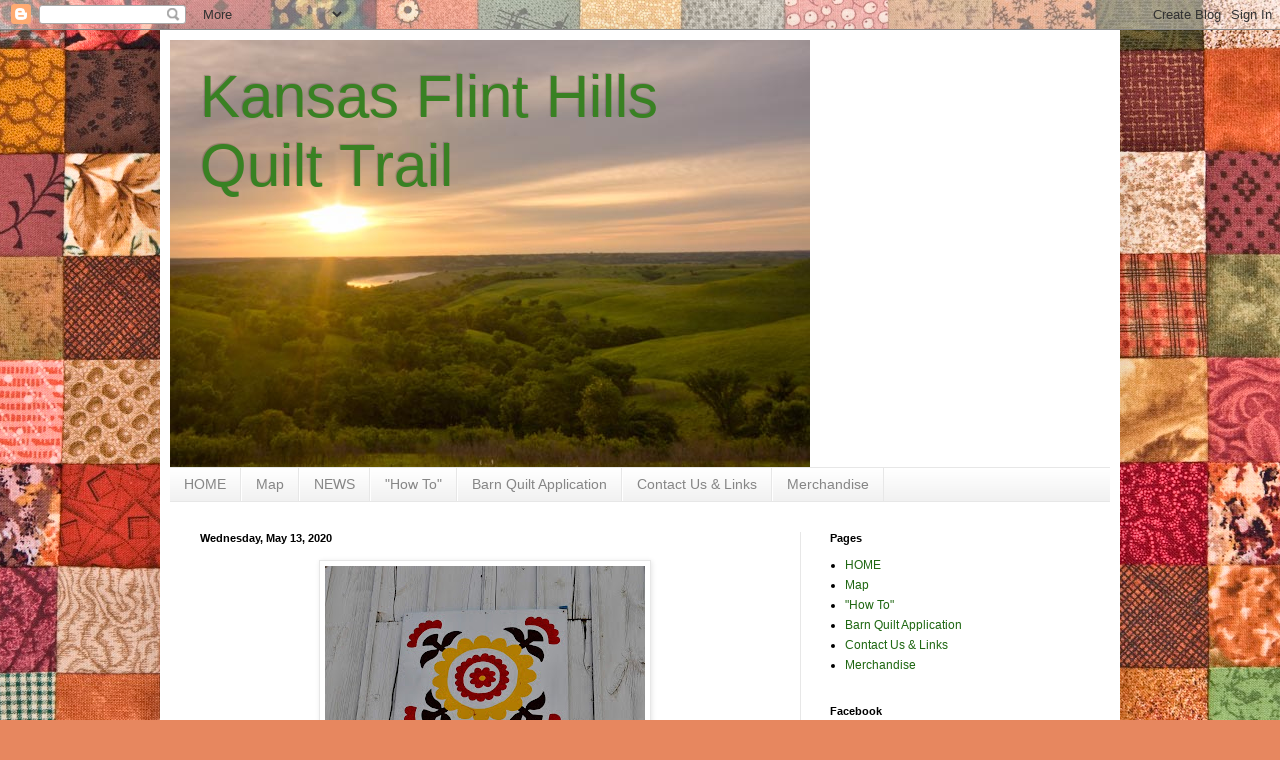

--- FILE ---
content_type: text/html; charset=UTF-8
request_url: https://ksflinthillsquilttrail.blogspot.com/2020/
body_size: 13163
content:
<!DOCTYPE html>
<html class='v2' dir='ltr' lang='en'>
<head>
<link href='https://www.blogger.com/static/v1/widgets/4128112664-css_bundle_v2.css' rel='stylesheet' type='text/css'/>
<meta content='width=1100' name='viewport'/>
<meta content='text/html; charset=UTF-8' http-equiv='Content-Type'/>
<meta content='blogger' name='generator'/>
<link href='https://ksflinthillsquilttrail.blogspot.com/favicon.ico' rel='icon' type='image/x-icon'/>
<link href='http://ksflinthillsquilttrail.blogspot.com/2020/' rel='canonical'/>
<link rel="alternate" type="application/atom+xml" title="Kansas Flint Hills Quilt Trail - Atom" href="https://ksflinthillsquilttrail.blogspot.com/feeds/posts/default" />
<link rel="alternate" type="application/rss+xml" title="Kansas Flint Hills Quilt Trail - RSS" href="https://ksflinthillsquilttrail.blogspot.com/feeds/posts/default?alt=rss" />
<link rel="service.post" type="application/atom+xml" title="Kansas Flint Hills Quilt Trail - Atom" href="https://www.blogger.com/feeds/531102949052956082/posts/default" />
<!--Can't find substitution for tag [blog.ieCssRetrofitLinks]-->
<meta content='http://ksflinthillsquilttrail.blogspot.com/2020/' property='og:url'/>
<meta content='Kansas Flint Hills Quilt Trail' property='og:title'/>
<meta content='' property='og:description'/>
<title>Kansas Flint Hills Quilt Trail: 2020</title>
<style id='page-skin-1' type='text/css'><!--
/*
-----------------------------------------------
Blogger Template Style
Name:     Simple
Designer: Blogger
URL:      www.blogger.com
----------------------------------------------- */
/* Content
----------------------------------------------- */
body {
font: normal normal 12px Arial, Tahoma, Helvetica, FreeSans, sans-serif;
color: #000000;
background: #e7875f url(//themes.googleusercontent.com/image?id=1KmUonRAB7U-Eh-_gi3yP7mMqpXdYyjUdIAkOeAHAeHCt20LWruKf6FCk4oGUV89SyMw8) repeat scroll top center /* Credit: Ailime (http://www.istockphoto.com/googleimages.php?id=5240144&platform=blogger) */;
padding: 0 40px 40px 40px;
}
html body .region-inner {
min-width: 0;
max-width: 100%;
width: auto;
}
h2 {
font-size: 22px;
}
a:link {
text-decoration:none;
color: #1f6712;
}
a:visited {
text-decoration:none;
color: #6f6f6f;
}
a:hover {
text-decoration:underline;
color: #1fff0e;
}
.body-fauxcolumn-outer .fauxcolumn-inner {
background: transparent none repeat scroll top left;
_background-image: none;
}
.body-fauxcolumn-outer .cap-top {
position: absolute;
z-index: 1;
height: 400px;
width: 100%;
}
.body-fauxcolumn-outer .cap-top .cap-left {
width: 100%;
background: transparent none repeat-x scroll top left;
_background-image: none;
}
.content-outer {
-moz-box-shadow: 0 0 40px rgba(0, 0, 0, .15);
-webkit-box-shadow: 0 0 5px rgba(0, 0, 0, .15);
-goog-ms-box-shadow: 0 0 10px #333333;
box-shadow: 0 0 40px rgba(0, 0, 0, .15);
margin-bottom: 1px;
}
.content-inner {
padding: 10px 10px;
}
.content-inner {
background-color: #ffffff;
}
/* Header
----------------------------------------------- */
.header-outer {
background: transparent none repeat-x scroll 0 -400px;
_background-image: none;
}
.Header h1 {
font: normal normal 60px Arial, Tahoma, Helvetica, FreeSans, sans-serif;
color: #398123;
text-shadow: -1px -1px 1px rgba(0, 0, 0, .2);
}
.Header h1 a {
color: #398123;
}
.Header .description {
font-size: 140%;
color: #525252;
}
.header-inner .Header .titlewrapper {
padding: 22px 30px;
}
.header-inner .Header .descriptionwrapper {
padding: 0 30px;
}
/* Tabs
----------------------------------------------- */
.tabs-inner .section:first-child {
border-top: 1px solid #e7e7e7;
}
.tabs-inner .section:first-child ul {
margin-top: -1px;
border-top: 1px solid #e7e7e7;
border-left: 0 solid #e7e7e7;
border-right: 0 solid #e7e7e7;
}
.tabs-inner .widget ul {
background: #eeeeee url(https://resources.blogblog.com/blogblog/data/1kt/simple/gradients_light.png) repeat-x scroll 0 -800px;
_background-image: none;
border-bottom: 1px solid #e7e7e7;
margin-top: 0;
margin-left: -30px;
margin-right: -30px;
}
.tabs-inner .widget li a {
display: inline-block;
padding: .6em 1em;
font: normal normal 14px Arial, Tahoma, Helvetica, FreeSans, sans-serif;
color: #868686;
border-left: 1px solid #ffffff;
border-right: 1px solid #e7e7e7;
}
.tabs-inner .widget li:first-child a {
border-left: none;
}
.tabs-inner .widget li.selected a, .tabs-inner .widget li a:hover {
color: #000000;
background-color: #e7e7e7;
text-decoration: none;
}
/* Columns
----------------------------------------------- */
.main-outer {
border-top: 0 solid #e7e7e7;
}
.fauxcolumn-left-outer .fauxcolumn-inner {
border-right: 1px solid #e7e7e7;
}
.fauxcolumn-right-outer .fauxcolumn-inner {
border-left: 1px solid #e7e7e7;
}
/* Headings
----------------------------------------------- */
div.widget > h2,
div.widget h2.title {
margin: 0 0 1em 0;
font: normal bold 11px Arial, Tahoma, Helvetica, FreeSans, sans-serif;
color: #000000;
}
/* Widgets
----------------------------------------------- */
.widget .zippy {
color: #868686;
text-shadow: 2px 2px 1px rgba(0, 0, 0, .1);
}
.widget .popular-posts ul {
list-style: none;
}
/* Posts
----------------------------------------------- */
h2.date-header {
font: normal bold 11px Arial, Tahoma, Helvetica, FreeSans, sans-serif;
}
.date-header span {
background-color: transparent;
color: #000000;
padding: inherit;
letter-spacing: inherit;
margin: inherit;
}
.main-inner {
padding-top: 30px;
padding-bottom: 30px;
}
.main-inner .column-center-inner {
padding: 0 15px;
}
.main-inner .column-center-inner .section {
margin: 0 15px;
}
.post {
margin: 0 0 25px 0;
}
h3.post-title, .comments h4 {
font: normal normal 22px Arial, Tahoma, Helvetica, FreeSans, sans-serif;
margin: .75em 0 0;
}
.post-body {
font-size: 110%;
line-height: 1.4;
position: relative;
}
.post-body img, .post-body .tr-caption-container, .Profile img, .Image img,
.BlogList .item-thumbnail img {
padding: 2px;
background: #ffffff;
border: 1px solid #e7e7e7;
-moz-box-shadow: 1px 1px 5px rgba(0, 0, 0, .1);
-webkit-box-shadow: 1px 1px 5px rgba(0, 0, 0, .1);
box-shadow: 1px 1px 5px rgba(0, 0, 0, .1);
}
.post-body img, .post-body .tr-caption-container {
padding: 5px;
}
.post-body .tr-caption-container {
color: #000000;
}
.post-body .tr-caption-container img {
padding: 0;
background: transparent;
border: none;
-moz-box-shadow: 0 0 0 rgba(0, 0, 0, .1);
-webkit-box-shadow: 0 0 0 rgba(0, 0, 0, .1);
box-shadow: 0 0 0 rgba(0, 0, 0, .1);
}
.post-header {
margin: 0 0 1.5em;
line-height: 1.6;
font-size: 90%;
}
.post-footer {
margin: 20px -2px 0;
padding: 5px 10px;
color: #000000;
background-color: #f2f2f2;
border-bottom: 1px solid #e7e7e7;
line-height: 1.6;
font-size: 90%;
}
#comments .comment-author {
padding-top: 1.5em;
border-top: 1px solid #e7e7e7;
background-position: 0 1.5em;
}
#comments .comment-author:first-child {
padding-top: 0;
border-top: none;
}
.avatar-image-container {
margin: .2em 0 0;
}
#comments .avatar-image-container img {
border: 1px solid #e7e7e7;
}
/* Comments
----------------------------------------------- */
.comments .comments-content .icon.blog-author {
background-repeat: no-repeat;
background-image: url([data-uri]);
}
.comments .comments-content .loadmore a {
border-top: 1px solid #868686;
border-bottom: 1px solid #868686;
}
.comments .comment-thread.inline-thread {
background-color: #f2f2f2;
}
.comments .continue {
border-top: 2px solid #868686;
}
/* Accents
---------------------------------------------- */
.section-columns td.columns-cell {
border-left: 1px solid #e7e7e7;
}
.blog-pager {
background: transparent none no-repeat scroll top center;
}
.blog-pager-older-link, .home-link,
.blog-pager-newer-link {
background-color: #ffffff;
padding: 5px;
}
.footer-outer {
border-top: 0 dashed #bbbbbb;
}
/* Mobile
----------------------------------------------- */
body.mobile  {
background-size: auto;
}
.mobile .body-fauxcolumn-outer {
background: transparent none repeat scroll top left;
}
.mobile .body-fauxcolumn-outer .cap-top {
background-size: 100% auto;
}
.mobile .content-outer {
-webkit-box-shadow: 0 0 3px rgba(0, 0, 0, .15);
box-shadow: 0 0 3px rgba(0, 0, 0, .15);
}
.mobile .tabs-inner .widget ul {
margin-left: 0;
margin-right: 0;
}
.mobile .post {
margin: 0;
}
.mobile .main-inner .column-center-inner .section {
margin: 0;
}
.mobile .date-header span {
padding: 0.1em 10px;
margin: 0 -10px;
}
.mobile h3.post-title {
margin: 0;
}
.mobile .blog-pager {
background: transparent none no-repeat scroll top center;
}
.mobile .footer-outer {
border-top: none;
}
.mobile .main-inner, .mobile .footer-inner {
background-color: #ffffff;
}
.mobile-index-contents {
color: #000000;
}
.mobile-link-button {
background-color: #1f6712;
}
.mobile-link-button a:link, .mobile-link-button a:visited {
color: #ffffff;
}
.mobile .tabs-inner .section:first-child {
border-top: none;
}
.mobile .tabs-inner .PageList .widget-content {
background-color: #e7e7e7;
color: #000000;
border-top: 1px solid #e7e7e7;
border-bottom: 1px solid #e7e7e7;
}
.mobile .tabs-inner .PageList .widget-content .pagelist-arrow {
border-left: 1px solid #e7e7e7;
}

--></style>
<style id='template-skin-1' type='text/css'><!--
body {
min-width: 960px;
}
.content-outer, .content-fauxcolumn-outer, .region-inner {
min-width: 960px;
max-width: 960px;
_width: 960px;
}
.main-inner .columns {
padding-left: 0px;
padding-right: 310px;
}
.main-inner .fauxcolumn-center-outer {
left: 0px;
right: 310px;
/* IE6 does not respect left and right together */
_width: expression(this.parentNode.offsetWidth -
parseInt("0px") -
parseInt("310px") + 'px');
}
.main-inner .fauxcolumn-left-outer {
width: 0px;
}
.main-inner .fauxcolumn-right-outer {
width: 310px;
}
.main-inner .column-left-outer {
width: 0px;
right: 100%;
margin-left: -0px;
}
.main-inner .column-right-outer {
width: 310px;
margin-right: -310px;
}
#layout {
min-width: 0;
}
#layout .content-outer {
min-width: 0;
width: 800px;
}
#layout .region-inner {
min-width: 0;
width: auto;
}
body#layout div.add_widget {
padding: 8px;
}
body#layout div.add_widget a {
margin-left: 32px;
}
--></style>
<style>
    body {background-image:url(\/\/themes.googleusercontent.com\/image?id=1KmUonRAB7U-Eh-_gi3yP7mMqpXdYyjUdIAkOeAHAeHCt20LWruKf6FCk4oGUV89SyMw8);}
    
@media (max-width: 200px) { body {background-image:url(\/\/themes.googleusercontent.com\/image?id=1KmUonRAB7U-Eh-_gi3yP7mMqpXdYyjUdIAkOeAHAeHCt20LWruKf6FCk4oGUV89SyMw8&options=w200);}}
@media (max-width: 400px) and (min-width: 201px) { body {background-image:url(\/\/themes.googleusercontent.com\/image?id=1KmUonRAB7U-Eh-_gi3yP7mMqpXdYyjUdIAkOeAHAeHCt20LWruKf6FCk4oGUV89SyMw8&options=w400);}}
@media (max-width: 800px) and (min-width: 401px) { body {background-image:url(\/\/themes.googleusercontent.com\/image?id=1KmUonRAB7U-Eh-_gi3yP7mMqpXdYyjUdIAkOeAHAeHCt20LWruKf6FCk4oGUV89SyMw8&options=w800);}}
@media (max-width: 1200px) and (min-width: 801px) { body {background-image:url(\/\/themes.googleusercontent.com\/image?id=1KmUonRAB7U-Eh-_gi3yP7mMqpXdYyjUdIAkOeAHAeHCt20LWruKf6FCk4oGUV89SyMw8&options=w1200);}}
/* Last tag covers anything over one higher than the previous max-size cap. */
@media (min-width: 1201px) { body {background-image:url(\/\/themes.googleusercontent.com\/image?id=1KmUonRAB7U-Eh-_gi3yP7mMqpXdYyjUdIAkOeAHAeHCt20LWruKf6FCk4oGUV89SyMw8&options=w1600);}}
  </style>
<link href='https://www.blogger.com/dyn-css/authorization.css?targetBlogID=531102949052956082&amp;zx=fff2a467-d9ac-49a1-9f65-b460b5b25c03' media='none' onload='if(media!=&#39;all&#39;)media=&#39;all&#39;' rel='stylesheet'/><noscript><link href='https://www.blogger.com/dyn-css/authorization.css?targetBlogID=531102949052956082&amp;zx=fff2a467-d9ac-49a1-9f65-b460b5b25c03' rel='stylesheet'/></noscript>
<meta name='google-adsense-platform-account' content='ca-host-pub-1556223355139109'/>
<meta name='google-adsense-platform-domain' content='blogspot.com'/>

</head>
<body class='loading variant-pale'>
<div class='navbar section' id='navbar' name='Navbar'><div class='widget Navbar' data-version='1' id='Navbar1'><script type="text/javascript">
    function setAttributeOnload(object, attribute, val) {
      if(window.addEventListener) {
        window.addEventListener('load',
          function(){ object[attribute] = val; }, false);
      } else {
        window.attachEvent('onload', function(){ object[attribute] = val; });
      }
    }
  </script>
<div id="navbar-iframe-container"></div>
<script type="text/javascript" src="https://apis.google.com/js/platform.js"></script>
<script type="text/javascript">
      gapi.load("gapi.iframes:gapi.iframes.style.bubble", function() {
        if (gapi.iframes && gapi.iframes.getContext) {
          gapi.iframes.getContext().openChild({
              url: 'https://www.blogger.com/navbar/531102949052956082?origin\x3dhttps://ksflinthillsquilttrail.blogspot.com',
              where: document.getElementById("navbar-iframe-container"),
              id: "navbar-iframe"
          });
        }
      });
    </script><script type="text/javascript">
(function() {
var script = document.createElement('script');
script.type = 'text/javascript';
script.src = '//pagead2.googlesyndication.com/pagead/js/google_top_exp.js';
var head = document.getElementsByTagName('head')[0];
if (head) {
head.appendChild(script);
}})();
</script>
</div></div>
<div class='body-fauxcolumns'>
<div class='fauxcolumn-outer body-fauxcolumn-outer'>
<div class='cap-top'>
<div class='cap-left'></div>
<div class='cap-right'></div>
</div>
<div class='fauxborder-left'>
<div class='fauxborder-right'></div>
<div class='fauxcolumn-inner'>
</div>
</div>
<div class='cap-bottom'>
<div class='cap-left'></div>
<div class='cap-right'></div>
</div>
</div>
</div>
<div class='content'>
<div class='content-fauxcolumns'>
<div class='fauxcolumn-outer content-fauxcolumn-outer'>
<div class='cap-top'>
<div class='cap-left'></div>
<div class='cap-right'></div>
</div>
<div class='fauxborder-left'>
<div class='fauxborder-right'></div>
<div class='fauxcolumn-inner'>
</div>
</div>
<div class='cap-bottom'>
<div class='cap-left'></div>
<div class='cap-right'></div>
</div>
</div>
</div>
<div class='content-outer'>
<div class='content-cap-top cap-top'>
<div class='cap-left'></div>
<div class='cap-right'></div>
</div>
<div class='fauxborder-left content-fauxborder-left'>
<div class='fauxborder-right content-fauxborder-right'></div>
<div class='content-inner'>
<header>
<div class='header-outer'>
<div class='header-cap-top cap-top'>
<div class='cap-left'></div>
<div class='cap-right'></div>
</div>
<div class='fauxborder-left header-fauxborder-left'>
<div class='fauxborder-right header-fauxborder-right'></div>
<div class='region-inner header-inner'>
<div class='header section' id='header' name='Header'><div class='widget Header' data-version='1' id='Header1'>
<div id='header-inner' style='background-image: url("https://blogger.googleusercontent.com/img/b/R29vZ2xl/AVvXsEjd__tv7DDhn-1mwYiIr4zv-xOJJNaNiZPCVahyhF0uJW_2t0vaynYS7EMQesZPun6P1ciVwGmAddybuGV-JXqVd6xIpN3UBAbwy4pEk4W0kVnzdpjSSv-x68EYyLLomwuWMcVED5Zy9M40/s1600/SBEAN_090613_7954HDR+%25282%2529.jpg"); background-position: left; width: 640px; min-height: 427px; _height: 427px; background-repeat: no-repeat; '>
<div class='titlewrapper' style='background: transparent'>
<h1 class='title' style='background: transparent; border-width: 0px'>
<a href='https://ksflinthillsquilttrail.blogspot.com/'>
Kansas Flint Hills Quilt Trail
</a>
</h1>
</div>
<div class='descriptionwrapper'>
<p class='description'><span>
</span></p>
</div>
</div>
</div></div>
</div>
</div>
<div class='header-cap-bottom cap-bottom'>
<div class='cap-left'></div>
<div class='cap-right'></div>
</div>
</div>
</header>
<div class='tabs-outer'>
<div class='tabs-cap-top cap-top'>
<div class='cap-left'></div>
<div class='cap-right'></div>
</div>
<div class='fauxborder-left tabs-fauxborder-left'>
<div class='fauxborder-right tabs-fauxborder-right'></div>
<div class='region-inner tabs-inner'>
<div class='tabs section' id='crosscol' name='Cross-Column'><div class='widget PageList' data-version='1' id='PageList1'>
<h2>Pages</h2>
<div class='widget-content'>
<ul>
<li>
<a href='https://ksflinthillsquilttrail.blogspot.com/p/home.html'>HOME</a>
</li>
<li>
<a href='https://ksflinthillsquilttrail.blogspot.com/p/map.html'>Map</a>
</li>
<li>
<a href='https://ksflinthillsquilttrail.blogspot.com/'>NEWS </a>
</li>
<li>
<a href='https://ksflinthillsquilttrail.blogspot.com/p/how.html'>"How To" </a>
</li>
<li>
<a href='https://ksflinthillsquilttrail.blogspot.com/p/barn-quilt-application.html'>Barn Quilt Application</a>
</li>
<li>
<a href='https://ksflinthillsquilttrail.blogspot.com/p/contact-us.html'>Contact Us &amp; Links</a>
</li>
<li>
<a href='https://ksflinthillsquilttrail.blogspot.com/p/merchandise.html'>Merchandise</a>
</li>
</ul>
<div class='clear'></div>
</div>
</div></div>
<div class='tabs no-items section' id='crosscol-overflow' name='Cross-Column 2'></div>
</div>
</div>
<div class='tabs-cap-bottom cap-bottom'>
<div class='cap-left'></div>
<div class='cap-right'></div>
</div>
</div>
<div class='main-outer'>
<div class='main-cap-top cap-top'>
<div class='cap-left'></div>
<div class='cap-right'></div>
</div>
<div class='fauxborder-left main-fauxborder-left'>
<div class='fauxborder-right main-fauxborder-right'></div>
<div class='region-inner main-inner'>
<div class='columns fauxcolumns'>
<div class='fauxcolumn-outer fauxcolumn-center-outer'>
<div class='cap-top'>
<div class='cap-left'></div>
<div class='cap-right'></div>
</div>
<div class='fauxborder-left'>
<div class='fauxborder-right'></div>
<div class='fauxcolumn-inner'>
</div>
</div>
<div class='cap-bottom'>
<div class='cap-left'></div>
<div class='cap-right'></div>
</div>
</div>
<div class='fauxcolumn-outer fauxcolumn-left-outer'>
<div class='cap-top'>
<div class='cap-left'></div>
<div class='cap-right'></div>
</div>
<div class='fauxborder-left'>
<div class='fauxborder-right'></div>
<div class='fauxcolumn-inner'>
</div>
</div>
<div class='cap-bottom'>
<div class='cap-left'></div>
<div class='cap-right'></div>
</div>
</div>
<div class='fauxcolumn-outer fauxcolumn-right-outer'>
<div class='cap-top'>
<div class='cap-left'></div>
<div class='cap-right'></div>
</div>
<div class='fauxborder-left'>
<div class='fauxborder-right'></div>
<div class='fauxcolumn-inner'>
</div>
</div>
<div class='cap-bottom'>
<div class='cap-left'></div>
<div class='cap-right'></div>
</div>
</div>
<!-- corrects IE6 width calculation -->
<div class='columns-inner'>
<div class='column-center-outer'>
<div class='column-center-inner'>
<div class='main section' id='main' name='Main'><div class='widget Blog' data-version='1' id='Blog1'>
<div class='blog-posts hfeed'>

          <div class="date-outer">
        
<h2 class='date-header'><span>Wednesday, May 13, 2020</span></h2>

          <div class="date-posts">
        
<div class='post-outer'>
<div class='post hentry uncustomized-post-template' itemprop='blogPost' itemscope='itemscope' itemtype='http://schema.org/BlogPosting'>
<meta content='https://blogger.googleusercontent.com/img/b/R29vZ2xl/AVvXsEh5bUIN_kxTZN-7-8-b2BIBTvbzYA7oNLvkK5oh67c0FZLIhJ07dghg1iXldw9s3ljM4VGnEfCM6vaZD1lPbdEahdvf1LtrqxAgupd1VSgvBseI2fUYb09SPOX-RmMDyHyoHwE4rDpMNfk1/s320/DSC_0406.JPG' itemprop='image_url'/>
<meta content='531102949052956082' itemprop='blogId'/>
<meta content='884918190407893813' itemprop='postId'/>
<a name='884918190407893813'></a>
<div class='post-header'>
<div class='post-header-line-1'></div>
</div>
<div class='post-body entry-content' id='post-body-884918190407893813' itemprop='description articleBody'>
<div class="separator" style="clear: both; text-align: center;">
</div>
<div class="separator" style="clear: both; text-align: center;">
<a href="https://blogger.googleusercontent.com/img/b/R29vZ2xl/AVvXsEh5bUIN_kxTZN-7-8-b2BIBTvbzYA7oNLvkK5oh67c0FZLIhJ07dghg1iXldw9s3ljM4VGnEfCM6vaZD1lPbdEahdvf1LtrqxAgupd1VSgvBseI2fUYb09SPOX-RmMDyHyoHwE4rDpMNfk1/s1600/DSC_0406.JPG" imageanchor="1" style="margin-left: 1em; margin-right: 1em;"><img border="0" data-original-height="1142" data-original-width="1600" height="228" src="https://blogger.googleusercontent.com/img/b/R29vZ2xl/AVvXsEh5bUIN_kxTZN-7-8-b2BIBTvbzYA7oNLvkK5oh67c0FZLIhJ07dghg1iXldw9s3ljM4VGnEfCM6vaZD1lPbdEahdvf1LtrqxAgupd1VSgvBseI2fUYb09SPOX-RmMDyHyoHwE4rDpMNfk1/s320/DSC_0406.JPG" width="320" /></a></div>
<div style="text-align: center;">
<br /></div>
<div style="text-align: center;">
<br /></div>
<h3 style="text-align: center;">
Thank you!<br />To Ron &amp; Chris Wilson<br />For sharing the barn quilt history<br />at Lazy T Ranch!</h3>
<div style="text-align: center;">
<br /></div>
<div style="text-align: center;">
See their story:</div>
<div style="text-align: center;">
<br /></div>
<div style="text-align: center;">
<span style="font-family: &quot;calibri&quot; , &quot;sans-serif&quot;; font-size: 11.0pt;"><a href="https://www.facebook.com/lazytranchadventures/videos/3249924565233607/">https://www.facebook.com/lazytranchadventures/videos/3249924565233607/</a></span></div>
<div style="text-align: center;">
<br /></div>
<div style="text-align: center;">
<br /></div>
<h4 style="text-align: center;">
<span style="font-size: 12.0pt;">Stalking the Elusive Barn Quilt</span></h4>
<div align="center" class="MsoNormal" style="text-align: center;">
<span style="font-size: 12.0pt;">By Ron Wilson, Poet Lariat<o:p></o:p></span></div>
<div class="MsoNormal">
<br /></div>
<div class="MsoNormal">
<br /></div>
<div class="MsoNormal">
<!--[if supportFields]><span lang=EN-CA style='font-size:
12.0pt;mso-ansi-language:EN-CA'><span style='mso-element:field-begin'></span><span
style='mso-spacerun:yes'>&#160;</span>SEQ CHAPTER \h \r 1</span><![endif]--><!--[if supportFields]><span
lang=EN-CA style='font-size:12.0pt;mso-ansi-language:EN-CA'><span
style='mso-element:field-end'></span></span><![endif]--><span style="font-size: 12.0pt;"><o:p></o:p></span></div>
<div class="MsoNormal">
<span lang="EN-CA" style="font-size: 12.0pt; mso-ansi-language: EN-CA;">It&#8217;s not exactly hunting, in the sense of bow or gun,<o:p></o:p></span></div>
<div class="MsoNormal">
<span lang="EN-CA" style="font-size: 12.0pt; mso-ansi-language: EN-CA;">But it does involve a search, and it is a lot of fun.<o:p></o:p></span></div>
<div class="MsoNormal">
<span lang="EN-CA" style="font-size: 12.0pt; mso-ansi-language: EN-CA;">It&#8217;s called a Barn Quilt Trail and they&#8217;re found across the nation,<o:p></o:p></span></div>
<div class="MsoNormal">
<span lang="EN-CA" style="font-size: 12.0pt; mso-ansi-language: EN-CA;">As people seek them out as a tourist destination.<o:p></o:p></span></div>
<div class="MsoNormal">
<span lang="EN-CA" style="font-size: 12.0pt; mso-ansi-language: EN-CA;">It starts with people choosing a nice quilt square design,<o:p></o:p></span></div>
<div class="MsoNormal">
<span lang="EN-CA" style="font-size: 12.0pt; mso-ansi-language: EN-CA;">And painting them on panels in colors nice and fine.<o:p></o:p></span></div>
<div class="MsoNormal">
<span lang="EN-CA" style="font-size: 12.0pt; mso-ansi-language: EN-CA;">Then those panels are hung on the side of barn or shed,<o:p></o:p></span></div>
<div class="MsoNormal">
<span style="font-size: 12.0pt;">Where they&#8217;re available for
viewing by the public, as I said.<o:p></o:p></span></div>
<div class="MsoNormal">
<span style="font-size: 12.0pt;">And when there&#8217;s several in a
region on a route that might entail,<o:p></o:p></span></div>
<div class="MsoNormal">
<span style="font-size: 12.0pt;">It becomes what people now
refer to as a Barn Quilt Trail.<o:p></o:p></span></div>
<div class="MsoNormal">
<span style="font-size: 12.0pt;">It started in Ohio and the
concept traveled west,<o:p></o:p></span></div>
<div class="MsoNormal">
<span style="font-size: 12.0pt;">Where many quilts now stand
as they await the traveler&#8217;s quest.<o:p></o:p></span></div>
<div class="MsoNormal">
<span style="font-size: 12.0pt;">It seems there&#8217;s been a lot
of action on the barn quilt front,<o:p></o:p></span></div>
<div class="MsoNormal">
<span style="font-size: 12.0pt;">As people seek them out for a
tourist barn quilt hunt.<o:p></o:p></span></div>
<div class="MsoNormal">
<span style="font-size: 12.0pt;">You don&#8217;t need a hunting
license in this quest to prevail.<o:p></o:p></span></div>
<div class="MsoNormal">
<span style="font-size: 12.0pt;">A book, website or friend can
guide you on the Barn Quilt Trail.<o:p></o:p></span></div>
<div class="MsoNormal">
<br /></div>
<div class="MsoNormal">
<span style="font-size: 12.0pt;">Happy Trails!<o:p></o:p></span></div>
<div class="MsoNormal">
<br /></div>
<div class="MsoNormal">
<span style="font-size: 12.0pt;">www.ronscowboypoetry.com<o:p></o:p></span></div>
<div class="MsoNormal">
<span style="font-size: 12.0pt;">&#169; Copyright 2016<o:p></o:p></span></div>
<div style="text-align: center;">
</div>
<div class="MsoNormal">
<br /></div>
<div style="text-align: center;">
<br /></div>
<div style="text-align: center;">
<br /></div>
<div style="text-align: center;">
<br /></div>
<div style="text-align: center;">
<br /></div>
<div style='clear: both;'></div>
</div>
<div class='post-footer'>
<div class='post-footer-line post-footer-line-1'>
<span class='post-author vcard'>
Posted by
<span class='fn' itemprop='author' itemscope='itemscope' itemtype='http://schema.org/Person'>
<meta content='https://www.blogger.com/profile/06257202045835235918' itemprop='url'/>
<a class='g-profile' href='https://www.blogger.com/profile/06257202045835235918' rel='author' title='author profile'>
<span itemprop='name'>Ag Heritage Park</span>
</a>
</span>
</span>
<span class='post-timestamp'>
at
<meta content='http://ksflinthillsquilttrail.blogspot.com/2020/05/thank-you-to-ron-chris-wilson-for.html' itemprop='url'/>
<a class='timestamp-link' href='https://ksflinthillsquilttrail.blogspot.com/2020/05/thank-you-to-ron-chris-wilson-for.html' rel='bookmark' title='permanent link'><abbr class='published' itemprop='datePublished' title='2020-05-13T08:56:00-07:00'>8:56&#8239;AM</abbr></a>
</span>
<span class='post-comment-link'>
<a class='comment-link' href='https://ksflinthillsquilttrail.blogspot.com/2020/05/thank-you-to-ron-chris-wilson-for.html#comment-form' onclick=''>
No comments:
  </a>
</span>
<span class='post-icons'>
<span class='item-control blog-admin pid-1517236532'>
<a href='https://www.blogger.com/post-edit.g?blogID=531102949052956082&postID=884918190407893813&from=pencil' title='Edit Post'>
<img alt='' class='icon-action' height='18' src='https://resources.blogblog.com/img/icon18_edit_allbkg.gif' width='18'/>
</a>
</span>
</span>
<div class='post-share-buttons goog-inline-block'>
<a class='goog-inline-block share-button sb-email' href='https://www.blogger.com/share-post.g?blogID=531102949052956082&postID=884918190407893813&target=email' target='_blank' title='Email This'><span class='share-button-link-text'>Email This</span></a><a class='goog-inline-block share-button sb-blog' href='https://www.blogger.com/share-post.g?blogID=531102949052956082&postID=884918190407893813&target=blog' onclick='window.open(this.href, "_blank", "height=270,width=475"); return false;' target='_blank' title='BlogThis!'><span class='share-button-link-text'>BlogThis!</span></a><a class='goog-inline-block share-button sb-twitter' href='https://www.blogger.com/share-post.g?blogID=531102949052956082&postID=884918190407893813&target=twitter' target='_blank' title='Share to X'><span class='share-button-link-text'>Share to X</span></a><a class='goog-inline-block share-button sb-facebook' href='https://www.blogger.com/share-post.g?blogID=531102949052956082&postID=884918190407893813&target=facebook' onclick='window.open(this.href, "_blank", "height=430,width=640"); return false;' target='_blank' title='Share to Facebook'><span class='share-button-link-text'>Share to Facebook</span></a><a class='goog-inline-block share-button sb-pinterest' href='https://www.blogger.com/share-post.g?blogID=531102949052956082&postID=884918190407893813&target=pinterest' target='_blank' title='Share to Pinterest'><span class='share-button-link-text'>Share to Pinterest</span></a>
</div>
</div>
<div class='post-footer-line post-footer-line-2'>
<span class='post-labels'>
</span>
</div>
<div class='post-footer-line post-footer-line-3'>
<span class='post-location'>
</span>
</div>
</div>
</div>
</div>
<div class='post-outer'>
<div class='post hentry uncustomized-post-template' itemprop='blogPost' itemscope='itemscope' itemtype='http://schema.org/BlogPosting'>
<meta content='https://blogger.googleusercontent.com/img/b/R29vZ2xl/AVvXsEh33Ea1z_YYZ5oRdbBDs7hWn-ig4YIzb6kvwAHDoI2e2GN2iBszCdxR4TGbOKO-vPzvJw5zbvrmcpJR0UuzpghTuVpBGGi66yp65rnxp32verkrykImZEyoFDa6lp0A6mxtrSUO5_9KQLk_/s320/Country+Living.jpg' itemprop='image_url'/>
<meta content='531102949052956082' itemprop='blogId'/>
<meta content='5082851978241293634' itemprop='postId'/>
<a name='5082851978241293634'></a>
<h3 class='post-title entry-title' itemprop='name'>
<a href='https://ksflinthillsquilttrail.blogspot.com/2020/05/follow-ksfhqt-barn-quilt-trail.html'>Follow The KSFHQT Barn Quilt Trail!</a>
</h3>
<div class='post-header'>
<div class='post-header-line-1'></div>
</div>
<div class='post-body entry-content' id='post-body-5082851978241293634' itemprop='description articleBody'>
<h3 style="text-align: center;">
<span style="font-family: &quot;arial&quot; , &quot;helvetica&quot; , sans-serif;">Follow The</span></h3>
<h3 style="text-align: center;">
<span style="font-family: &quot;arial&quot; , &quot;helvetica&quot; , sans-serif;">KSFHQT Barn Quilt Trail!</span></h3>
<div class="separator" style="clear: both; text-align: center;">
<a href="https://blogger.googleusercontent.com/img/b/R29vZ2xl/AVvXsEh33Ea1z_YYZ5oRdbBDs7hWn-ig4YIzb6kvwAHDoI2e2GN2iBszCdxR4TGbOKO-vPzvJw5zbvrmcpJR0UuzpghTuVpBGGi66yp65rnxp32verkrykImZEyoFDa6lp0A6mxtrSUO5_9KQLk_/s1600/Country+Living.jpg" imageanchor="1" style="margin-left: 1em; margin-right: 1em;"><img border="0" data-original-height="1600" data-original-width="1214" height="320" src="https://blogger.googleusercontent.com/img/b/R29vZ2xl/AVvXsEh33Ea1z_YYZ5oRdbBDs7hWn-ig4YIzb6kvwAHDoI2e2GN2iBszCdxR4TGbOKO-vPzvJw5zbvrmcpJR0UuzpghTuVpBGGi66yp65rnxp32verkrykImZEyoFDa6lp0A6mxtrSUO5_9KQLk_/s320/Country+Living.jpg" width="242" /></a></div>
<h3 style="text-align: center;">
&nbsp;As the June 2020 issue of<br />"Country Living" suggests:<br />Research barn quilt trails near you!</h3>
<div style="text-align: center;">
The Kansas Flint Hills Quilt Trail invites you</div>
<div style="text-align: center;">
to enjoy drives through the Flint Hills</div>
<div style="text-align: center;">
enjoying the barn quilt art!</div>
<div style="text-align: center;">
<br /></div>
<div style="text-align: center;">
<br /></div>
<div style="text-align: center;">
<br /></div>
<div style='clear: both;'></div>
</div>
<div class='post-footer'>
<div class='post-footer-line post-footer-line-1'>
<span class='post-author vcard'>
Posted by
<span class='fn' itemprop='author' itemscope='itemscope' itemtype='http://schema.org/Person'>
<meta content='https://www.blogger.com/profile/06257202045835235918' itemprop='url'/>
<a class='g-profile' href='https://www.blogger.com/profile/06257202045835235918' rel='author' title='author profile'>
<span itemprop='name'>Ag Heritage Park</span>
</a>
</span>
</span>
<span class='post-timestamp'>
at
<meta content='http://ksflinthillsquilttrail.blogspot.com/2020/05/follow-ksfhqt-barn-quilt-trail.html' itemprop='url'/>
<a class='timestamp-link' href='https://ksflinthillsquilttrail.blogspot.com/2020/05/follow-ksfhqt-barn-quilt-trail.html' rel='bookmark' title='permanent link'><abbr class='published' itemprop='datePublished' title='2020-05-13T06:47:00-07:00'>6:47&#8239;AM</abbr></a>
</span>
<span class='post-comment-link'>
<a class='comment-link' href='https://ksflinthillsquilttrail.blogspot.com/2020/05/follow-ksfhqt-barn-quilt-trail.html#comment-form' onclick=''>
1 comment:
  </a>
</span>
<span class='post-icons'>
<span class='item-control blog-admin pid-1517236532'>
<a href='https://www.blogger.com/post-edit.g?blogID=531102949052956082&postID=5082851978241293634&from=pencil' title='Edit Post'>
<img alt='' class='icon-action' height='18' src='https://resources.blogblog.com/img/icon18_edit_allbkg.gif' width='18'/>
</a>
</span>
</span>
<div class='post-share-buttons goog-inline-block'>
<a class='goog-inline-block share-button sb-email' href='https://www.blogger.com/share-post.g?blogID=531102949052956082&postID=5082851978241293634&target=email' target='_blank' title='Email This'><span class='share-button-link-text'>Email This</span></a><a class='goog-inline-block share-button sb-blog' href='https://www.blogger.com/share-post.g?blogID=531102949052956082&postID=5082851978241293634&target=blog' onclick='window.open(this.href, "_blank", "height=270,width=475"); return false;' target='_blank' title='BlogThis!'><span class='share-button-link-text'>BlogThis!</span></a><a class='goog-inline-block share-button sb-twitter' href='https://www.blogger.com/share-post.g?blogID=531102949052956082&postID=5082851978241293634&target=twitter' target='_blank' title='Share to X'><span class='share-button-link-text'>Share to X</span></a><a class='goog-inline-block share-button sb-facebook' href='https://www.blogger.com/share-post.g?blogID=531102949052956082&postID=5082851978241293634&target=facebook' onclick='window.open(this.href, "_blank", "height=430,width=640"); return false;' target='_blank' title='Share to Facebook'><span class='share-button-link-text'>Share to Facebook</span></a><a class='goog-inline-block share-button sb-pinterest' href='https://www.blogger.com/share-post.g?blogID=531102949052956082&postID=5082851978241293634&target=pinterest' target='_blank' title='Share to Pinterest'><span class='share-button-link-text'>Share to Pinterest</span></a>
</div>
</div>
<div class='post-footer-line post-footer-line-2'>
<span class='post-labels'>
</span>
</div>
<div class='post-footer-line post-footer-line-3'>
<span class='post-location'>
</span>
</div>
</div>
</div>
</div>

          </div></div>
        

          <div class="date-outer">
        
<h2 class='date-header'><span>Friday, January 24, 2020</span></h2>

          <div class="date-posts">
        
<div class='post-outer'>
<div class='post hentry uncustomized-post-template' itemprop='blogPost' itemscope='itemscope' itemtype='http://schema.org/BlogPosting'>
<meta content='https://blogger.googleusercontent.com/img/b/R29vZ2xl/AVvXsEgFyYb2YLlVhS2_R0e0unt7OH8uZKaXRP96X4FuOju0KFmT8abH_ZI7puEMYUvPsPV6rjta5CXj1HWRYu8DuoWzCaxIBEq1hdrn7OErC2XXQ1QNd5SFc-vQx69BAOCup_0_2AllpBHIifzW/s200/Book+3+Jan+2020.jpg' itemprop='image_url'/>
<meta content='531102949052956082' itemprop='blogId'/>
<meta content='5932393506785361976' itemprop='postId'/>
<a name='5932393506785361976'></a>
<h3 class='post-title entry-title' itemprop='name'>
<a href='https://ksflinthillsquilttrail.blogspot.com/2020/01/new-coloring-book-3.html'>New! Coloring Book Three!</a>
</h3>
<div class='post-header'>
<div class='post-header-line-1'></div>
</div>
<div class='post-body entry-content' id='post-body-5932393506785361976' itemprop='description articleBody'>
<h2 style="text-align: center;">
<span style="font-family: &quot;arial&quot; , &quot;helvetica&quot; , sans-serif;">NEW!</span></h2>
<h2 style="text-align: center;">
<span style="font-family: &quot;arial&quot; , &quot;helvetica&quot; , sans-serif;">Author John H. Lettau</span></h2>
<h2 style="text-align: center;">
<span style="font-family: &quot;arial&quot; , &quot;helvetica&quot; , sans-serif;">Announces the Availability of the</span></h2>
<h2 style="text-align: center;">
<span style="font-family: &quot;arial&quot; , &quot;helvetica&quot; , sans-serif;">Kansas Flint Hills Quilt Trail</span></h2>
<h2 style="text-align: center;">
<span style="font-family: &quot;arial&quot; , &quot;helvetica&quot; , sans-serif;">Coloring Book Three!</span></h2>
<div class="separator" style="clear: both; text-align: center;">
<a href="https://blogger.googleusercontent.com/img/b/R29vZ2xl/AVvXsEgFyYb2YLlVhS2_R0e0unt7OH8uZKaXRP96X4FuOju0KFmT8abH_ZI7puEMYUvPsPV6rjta5CXj1HWRYu8DuoWzCaxIBEq1hdrn7OErC2XXQ1QNd5SFc-vQx69BAOCup_0_2AllpBHIifzW/s1600/Book+3+Jan+2020.jpg" imageanchor="1" style="clear: left; float: left; margin-bottom: 1em; margin-right: 1em;"><img border="0" data-original-height="1600" data-original-width="1200" height="200" src="https://blogger.googleusercontent.com/img/b/R29vZ2xl/AVvXsEgFyYb2YLlVhS2_R0e0unt7OH8uZKaXRP96X4FuOju0KFmT8abH_ZI7puEMYUvPsPV6rjta5CXj1HWRYu8DuoWzCaxIBEq1hdrn7OErC2XXQ1QNd5SFc-vQx69BAOCup_0_2AllpBHIifzW/s200/Book+3+Jan+2020.jpg" width="150" /></a><a href="https://blogger.googleusercontent.com/img/b/R29vZ2xl/AVvXsEgPFxkl0rlUjLpaetOXg5EE5yIV3YKh38MOirv_mdjul0NCy1E7nRaJ6hhaldpwFOKQoYjx_NWoc6HpkoY2uOh0gsJ40pebH1flSPOjZW1l128Tl4K0an4nzFy0Admm7o59Ray3b5BnHYrO/s1600/Book+3+contents.jpg" imageanchor="1" style="margin-left: 1em; margin-right: 1em;"><img border="0" data-original-height="1200" data-original-width="1600" height="150" src="https://blogger.googleusercontent.com/img/b/R29vZ2xl/AVvXsEgPFxkl0rlUjLpaetOXg5EE5yIV3YKh38MOirv_mdjul0NCy1E7nRaJ6hhaldpwFOKQoYjx_NWoc6HpkoY2uOh0gsJ40pebH1flSPOjZW1l128Tl4K0an4nzFy0Admm7o59Ray3b5BnHYrO/s200/Book+3+contents.jpg" width="200" /></a></div>
<br />
<div class="separator" style="clear: both; text-align: center;">
</div>
<h4>
<span style="font-family: &quot;arial&quot; , &quot;helvetica&quot; , sans-serif;">Check out the contents of Book Three!</span></h4>
<h4>
<span style="font-family: &quot;arial&quot; , &quot;helvetica&quot; , sans-serif;">Add it to your collection of Kansas Flint Hills Quilt Trail</span></h4>
<h4>
<span style="font-family: &quot;arial&quot; , &quot;helvetica&quot; , sans-serif;">Coloring Books One and Two!</span></h4>
<h4>
<span style="font-family: &quot;arial&quot; , &quot;helvetica&quot; , sans-serif;">Order on Amazon:</span></h4>
<br />
<a href="https://www.amazon.com/s?k=Kansas+Flint+Hills+Quilt+Trail+Book+3&amp;i=stripbooks&amp;ref=nb_sb_noss">https://www.amazon.com/s?k=Kansas+Flint+Hills+Quilt+Trail+Book+3&amp;i=stripbooks&amp;ref=nb_sb_noss</a><br />
<br />
<div style='clear: both;'></div>
</div>
<div class='post-footer'>
<div class='post-footer-line post-footer-line-1'>
<span class='post-author vcard'>
Posted by
<span class='fn' itemprop='author' itemscope='itemscope' itemtype='http://schema.org/Person'>
<meta content='https://www.blogger.com/profile/06257202045835235918' itemprop='url'/>
<a class='g-profile' href='https://www.blogger.com/profile/06257202045835235918' rel='author' title='author profile'>
<span itemprop='name'>Ag Heritage Park</span>
</a>
</span>
</span>
<span class='post-timestamp'>
at
<meta content='http://ksflinthillsquilttrail.blogspot.com/2020/01/new-coloring-book-3.html' itemprop='url'/>
<a class='timestamp-link' href='https://ksflinthillsquilttrail.blogspot.com/2020/01/new-coloring-book-3.html' rel='bookmark' title='permanent link'><abbr class='published' itemprop='datePublished' title='2020-01-24T05:51:00-08:00'>5:51&#8239;AM</abbr></a>
</span>
<span class='post-comment-link'>
<a class='comment-link' href='https://ksflinthillsquilttrail.blogspot.com/2020/01/new-coloring-book-3.html#comment-form' onclick=''>
No comments:
  </a>
</span>
<span class='post-icons'>
<span class='item-control blog-admin pid-1517236532'>
<a href='https://www.blogger.com/post-edit.g?blogID=531102949052956082&postID=5932393506785361976&from=pencil' title='Edit Post'>
<img alt='' class='icon-action' height='18' src='https://resources.blogblog.com/img/icon18_edit_allbkg.gif' width='18'/>
</a>
</span>
</span>
<div class='post-share-buttons goog-inline-block'>
<a class='goog-inline-block share-button sb-email' href='https://www.blogger.com/share-post.g?blogID=531102949052956082&postID=5932393506785361976&target=email' target='_blank' title='Email This'><span class='share-button-link-text'>Email This</span></a><a class='goog-inline-block share-button sb-blog' href='https://www.blogger.com/share-post.g?blogID=531102949052956082&postID=5932393506785361976&target=blog' onclick='window.open(this.href, "_blank", "height=270,width=475"); return false;' target='_blank' title='BlogThis!'><span class='share-button-link-text'>BlogThis!</span></a><a class='goog-inline-block share-button sb-twitter' href='https://www.blogger.com/share-post.g?blogID=531102949052956082&postID=5932393506785361976&target=twitter' target='_blank' title='Share to X'><span class='share-button-link-text'>Share to X</span></a><a class='goog-inline-block share-button sb-facebook' href='https://www.blogger.com/share-post.g?blogID=531102949052956082&postID=5932393506785361976&target=facebook' onclick='window.open(this.href, "_blank", "height=430,width=640"); return false;' target='_blank' title='Share to Facebook'><span class='share-button-link-text'>Share to Facebook</span></a><a class='goog-inline-block share-button sb-pinterest' href='https://www.blogger.com/share-post.g?blogID=531102949052956082&postID=5932393506785361976&target=pinterest' target='_blank' title='Share to Pinterest'><span class='share-button-link-text'>Share to Pinterest</span></a>
</div>
</div>
<div class='post-footer-line post-footer-line-2'>
<span class='post-labels'>
</span>
</div>
<div class='post-footer-line post-footer-line-3'>
<span class='post-location'>
</span>
</div>
</div>
</div>
</div>
<div class='post-outer'>
<div class='post hentry uncustomized-post-template' itemprop='blogPost' itemscope='itemscope' itemtype='http://schema.org/BlogPosting'>
<meta content='https://blogger.googleusercontent.com/img/b/R29vZ2xl/AVvXsEgscMru8PyaHspvNTLAXpmUjL1wIts7pCCTjbRLlOTaNa8w6Db-vUtD77H_fL3PJIhXhOpCUJvgEZfeFsuNZUD7DFU4-Nm79P7tFZxM9DZBWT-n-751qhQgIhnMKQ0Bt_7eYs-R6czRnxzu/s200/image000001.jpg' itemprop='image_url'/>
<meta content='531102949052956082' itemprop='blogId'/>
<meta content='2890308862769548882' itemprop='postId'/>
<a name='2890308862769548882'></a>
<h3 class='post-title entry-title' itemprop='name'>
<a href='https://ksflinthillsquilttrail.blogspot.com/2020/01/jackson-county-adds-barn-quilts.html'>Jackson County Adds Barn Quilts!</a>
</h3>
<div class='post-header'>
<div class='post-header-line-1'></div>
</div>
<div class='post-body entry-content' id='post-body-2890308862769548882' itemprop='description articleBody'>
<div class="separator" style="clear: both; text-align: center;">
<a href="https://blogger.googleusercontent.com/img/b/R29vZ2xl/AVvXsEgscMru8PyaHspvNTLAXpmUjL1wIts7pCCTjbRLlOTaNa8w6Db-vUtD77H_fL3PJIhXhOpCUJvgEZfeFsuNZUD7DFU4-Nm79P7tFZxM9DZBWT-n-751qhQgIhnMKQ0Bt_7eYs-R6czRnxzu/s1600/image000001.jpg" imageanchor="1" style="clear: left; float: left; margin-bottom: 1em; margin-right: 1em;"><img border="0" data-original-height="1200" data-original-width="1600" height="150" src="https://blogger.googleusercontent.com/img/b/R29vZ2xl/AVvXsEgscMru8PyaHspvNTLAXpmUjL1wIts7pCCTjbRLlOTaNa8w6Db-vUtD77H_fL3PJIhXhOpCUJvgEZfeFsuNZUD7DFU4-Nm79P7tFZxM9DZBWT-n-751qhQgIhnMKQ0Bt_7eYs-R6czRnxzu/s200/image000001.jpg" width="200" /></a><a href="https://blogger.googleusercontent.com/img/b/R29vZ2xl/AVvXsEg0o8mvw7sbb_sXZmd6jC0GNOD9Ho-Z34BsJRqfoxsRcLTWj_CJvhHrH-sxlq3GpwWYUSJ8aNcya21oq51obYe_GQ3puT9LrqdoDwwHfVuZIigKj4tXSF8kvVy6agA_mX3nkDcoDLQbMBks/s1600/image000000.jpg" imageanchor="1" style="margin-left: 1em; margin-right: 1em;"><img border="0" data-original-height="1200" data-original-width="1600" height="150" src="https://blogger.googleusercontent.com/img/b/R29vZ2xl/AVvXsEg0o8mvw7sbb_sXZmd6jC0GNOD9Ho-Z34BsJRqfoxsRcLTWj_CJvhHrH-sxlq3GpwWYUSJ8aNcya21oq51obYe_GQ3puT9LrqdoDwwHfVuZIigKj4tXSF8kvVy6agA_mX3nkDcoDLQbMBks/s200/image000000.jpg" width="200" /></a></div>
<br />
<br />
<div class="separator" style="clear: both; text-align: center;">
<a href="https://blogger.googleusercontent.com/img/b/R29vZ2xl/AVvXsEhg2nnwUEyMxuBibkjHJiCj3ILrv0wu5QpqvQuTufw6YevikUwfh3ptgiZwDpWVyZtfifHtbVaivzyH8RQQCXyzMFdDyEpMAI9V_ykSd2p1KtVAClEgbOVVmpihvWYQ_JS2lZu_4lUB5Y9d/s1600/image000002.jpg" imageanchor="1" style="margin-left: 1em; margin-right: 1em;"><img border="0" data-original-height="1200" data-original-width="1600" height="240" src="https://blogger.googleusercontent.com/img/b/R29vZ2xl/AVvXsEhg2nnwUEyMxuBibkjHJiCj3ILrv0wu5QpqvQuTufw6YevikUwfh3ptgiZwDpWVyZtfifHtbVaivzyH8RQQCXyzMFdDyEpMAI9V_ykSd2p1KtVAClEgbOVVmpihvWYQ_JS2lZu_4lUB5Y9d/s320/image000002.jpg" width="320" /></a></div>
<div class="separator" style="clear: both; text-align: center;">
<br /></div>
<h3 style="clear: both; text-align: center;">
<span style="font-family: Arial, Helvetica, sans-serif;">Jackson County Adds Barn Quilts</span><span style="font-family: Arial, Helvetica, sans-serif;">To The</span><span style="font-family: Arial, Helvetica, sans-serif;">Kansas Flint Hills Quilt Trail</span></h3>
<div class="separator" style="clear: both; text-align: center;">
The Lee Doyle Farms Has Joined</div>
<div class="separator" style="clear: both; text-align: center;">
The Kansas Flint Hills Quilt Trail!</div>
<div class="separator" style="clear: both; text-align: center;">
Pam Doyle, quilter and barn quilter,&nbsp; shares her beautiful artwork</div>
<div class="separator" style="clear: both; text-align: center;">
on the family farm just north of Holton.</div>
<br />
<div style='clear: both;'></div>
</div>
<div class='post-footer'>
<div class='post-footer-line post-footer-line-1'>
<span class='post-author vcard'>
Posted by
<span class='fn' itemprop='author' itemscope='itemscope' itemtype='http://schema.org/Person'>
<meta content='https://www.blogger.com/profile/06257202045835235918' itemprop='url'/>
<a class='g-profile' href='https://www.blogger.com/profile/06257202045835235918' rel='author' title='author profile'>
<span itemprop='name'>Ag Heritage Park</span>
</a>
</span>
</span>
<span class='post-timestamp'>
at
<meta content='http://ksflinthillsquilttrail.blogspot.com/2020/01/jackson-county-adds-barn-quilts.html' itemprop='url'/>
<a class='timestamp-link' href='https://ksflinthillsquilttrail.blogspot.com/2020/01/jackson-county-adds-barn-quilts.html' rel='bookmark' title='permanent link'><abbr class='published' itemprop='datePublished' title='2020-01-24T05:38:00-08:00'>5:38&#8239;AM</abbr></a>
</span>
<span class='post-comment-link'>
<a class='comment-link' href='https://ksflinthillsquilttrail.blogspot.com/2020/01/jackson-county-adds-barn-quilts.html#comment-form' onclick=''>
1 comment:
  </a>
</span>
<span class='post-icons'>
<span class='item-control blog-admin pid-1517236532'>
<a href='https://www.blogger.com/post-edit.g?blogID=531102949052956082&postID=2890308862769548882&from=pencil' title='Edit Post'>
<img alt='' class='icon-action' height='18' src='https://resources.blogblog.com/img/icon18_edit_allbkg.gif' width='18'/>
</a>
</span>
</span>
<div class='post-share-buttons goog-inline-block'>
<a class='goog-inline-block share-button sb-email' href='https://www.blogger.com/share-post.g?blogID=531102949052956082&postID=2890308862769548882&target=email' target='_blank' title='Email This'><span class='share-button-link-text'>Email This</span></a><a class='goog-inline-block share-button sb-blog' href='https://www.blogger.com/share-post.g?blogID=531102949052956082&postID=2890308862769548882&target=blog' onclick='window.open(this.href, "_blank", "height=270,width=475"); return false;' target='_blank' title='BlogThis!'><span class='share-button-link-text'>BlogThis!</span></a><a class='goog-inline-block share-button sb-twitter' href='https://www.blogger.com/share-post.g?blogID=531102949052956082&postID=2890308862769548882&target=twitter' target='_blank' title='Share to X'><span class='share-button-link-text'>Share to X</span></a><a class='goog-inline-block share-button sb-facebook' href='https://www.blogger.com/share-post.g?blogID=531102949052956082&postID=2890308862769548882&target=facebook' onclick='window.open(this.href, "_blank", "height=430,width=640"); return false;' target='_blank' title='Share to Facebook'><span class='share-button-link-text'>Share to Facebook</span></a><a class='goog-inline-block share-button sb-pinterest' href='https://www.blogger.com/share-post.g?blogID=531102949052956082&postID=2890308862769548882&target=pinterest' target='_blank' title='Share to Pinterest'><span class='share-button-link-text'>Share to Pinterest</span></a>
</div>
</div>
<div class='post-footer-line post-footer-line-2'>
<span class='post-labels'>
</span>
</div>
<div class='post-footer-line post-footer-line-3'>
<span class='post-location'>
</span>
</div>
</div>
</div>
</div>

        </div></div>
      
</div>
<div class='blog-pager' id='blog-pager'>
<span id='blog-pager-newer-link'>
<a class='blog-pager-newer-link' href='https://ksflinthillsquilttrail.blogspot.com/' id='Blog1_blog-pager-newer-link' title='Newer Posts'>Newer Posts</a>
</span>
<span id='blog-pager-older-link'>
<a class='blog-pager-older-link' href='https://ksflinthillsquilttrail.blogspot.com/search?updated-max=2020-01-24T05:38:00-08:00&amp;max-results=7' id='Blog1_blog-pager-older-link' title='Older Posts'>Older Posts</a>
</span>
<a class='home-link' href='https://ksflinthillsquilttrail.blogspot.com/'>Home</a>
</div>
<div class='clear'></div>
<div class='blog-feeds'>
<div class='feed-links'>
Subscribe to:
<a class='feed-link' href='https://ksflinthillsquilttrail.blogspot.com/feeds/posts/default' target='_blank' type='application/atom+xml'>Comments (Atom)</a>
</div>
</div>
</div></div>
</div>
</div>
<div class='column-left-outer'>
<div class='column-left-inner'>
<aside>
</aside>
</div>
</div>
<div class='column-right-outer'>
<div class='column-right-inner'>
<aside>
<div class='sidebar section' id='sidebar-right-1'><div class='widget PageList' data-version='1' id='PageList2'>
<h2>Pages</h2>
<div class='widget-content'>
<ul>
<li>
<a href='https://ksflinthillsquilttrail.blogspot.com/p/home.html'>HOME</a>
</li>
<li>
<a href='https://ksflinthillsquilttrail.blogspot.com/p/map.html'>Map</a>
</li>
<li>
<a href='https://ksflinthillsquilttrail.blogspot.com/p/how.html'>&quot;How To&quot;</a>
</li>
<li>
<a href='https://ksflinthillsquilttrail.blogspot.com/p/barn-quilt-application.html'>Barn Quilt Application</a>
</li>
<li>
<a href='https://ksflinthillsquilttrail.blogspot.com/p/contact-us.html'>Contact Us &amp; Links</a>
</li>
<li>
<a href='https://ksflinthillsquilttrail.blogspot.com/p/merchandise.html'>Merchandise</a>
</li>
</ul>
<div class='clear'></div>
</div>
</div><div class='widget Text' data-version='1' id='Text1'>
<h2 class='title'>Facebook</h2>
<div class='widget-content'>
Like us on <a href="http://https://www.facebook.com/pages/Kansas-Flint-Hills-Quilt-Trail/568236726534519?ref=ts&amp;fref=ts">Facebook</a>!
</div>
<div class='clear'></div>
</div><div class='widget Image' data-version='1' id='Image1'>
<div class='widget-content'>
<img alt='' height='175' id='Image1_img' src='https://blogger.googleusercontent.com/img/b/R29vZ2xl/AVvXsEgA06iitGm10WoNmUQROQO1USYrNuOZThpsT15gDYi3slvaKjKQtfPtHbRf1xlUKDBgZc_u1SezUI5DshspugGYZsbWxX8rEh9y_Z3VgKIhqbFtV-j4xXkWxmwXHthL2Loq9Jdx3gbGj-cW/s300/flint_hills_.jpg' width='300'/>
<br/>
</div>
<div class='clear'></div>
</div><div class='widget BlogArchive' data-version='1' id='BlogArchive1'>
<h2>Blog Archive</h2>
<div class='widget-content'>
<div id='ArchiveList'>
<div id='BlogArchive1_ArchiveList'>
<ul class='hierarchy'>
<li class='archivedate collapsed'>
<a class='toggle' href='javascript:void(0)'>
<span class='zippy'>

        &#9658;&#160;
      
</span>
</a>
<a class='post-count-link' href='https://ksflinthillsquilttrail.blogspot.com/2024/'>
2024
</a>
<span class='post-count' dir='ltr'>(1)</span>
<ul class='hierarchy'>
<li class='archivedate collapsed'>
<a class='toggle' href='javascript:void(0)'>
<span class='zippy'>

        &#9658;&#160;
      
</span>
</a>
<a class='post-count-link' href='https://ksflinthillsquilttrail.blogspot.com/2024/01/'>
January
</a>
<span class='post-count' dir='ltr'>(1)</span>
</li>
</ul>
</li>
</ul>
<ul class='hierarchy'>
<li class='archivedate collapsed'>
<a class='toggle' href='javascript:void(0)'>
<span class='zippy'>

        &#9658;&#160;
      
</span>
</a>
<a class='post-count-link' href='https://ksflinthillsquilttrail.blogspot.com/2022/'>
2022
</a>
<span class='post-count' dir='ltr'>(1)</span>
<ul class='hierarchy'>
<li class='archivedate collapsed'>
<a class='toggle' href='javascript:void(0)'>
<span class='zippy'>

        &#9658;&#160;
      
</span>
</a>
<a class='post-count-link' href='https://ksflinthillsquilttrail.blogspot.com/2022/10/'>
October
</a>
<span class='post-count' dir='ltr'>(1)</span>
</li>
</ul>
</li>
</ul>
<ul class='hierarchy'>
<li class='archivedate collapsed'>
<a class='toggle' href='javascript:void(0)'>
<span class='zippy'>

        &#9658;&#160;
      
</span>
</a>
<a class='post-count-link' href='https://ksflinthillsquilttrail.blogspot.com/2021/'>
2021
</a>
<span class='post-count' dir='ltr'>(1)</span>
<ul class='hierarchy'>
<li class='archivedate collapsed'>
<a class='toggle' href='javascript:void(0)'>
<span class='zippy'>

        &#9658;&#160;
      
</span>
</a>
<a class='post-count-link' href='https://ksflinthillsquilttrail.blogspot.com/2021/12/'>
December
</a>
<span class='post-count' dir='ltr'>(1)</span>
</li>
</ul>
</li>
</ul>
<ul class='hierarchy'>
<li class='archivedate expanded'>
<a class='toggle' href='javascript:void(0)'>
<span class='zippy toggle-open'>

        &#9660;&#160;
      
</span>
</a>
<a class='post-count-link' href='https://ksflinthillsquilttrail.blogspot.com/2020/'>
2020
</a>
<span class='post-count' dir='ltr'>(4)</span>
<ul class='hierarchy'>
<li class='archivedate expanded'>
<a class='toggle' href='javascript:void(0)'>
<span class='zippy toggle-open'>

        &#9660;&#160;
      
</span>
</a>
<a class='post-count-link' href='https://ksflinthillsquilttrail.blogspot.com/2020/05/'>
May
</a>
<span class='post-count' dir='ltr'>(2)</span>
<ul class='posts'>
<li><a href='https://ksflinthillsquilttrail.blogspot.com/2020/05/thank-you-to-ron-chris-wilson-for.html'>








Thank you!To Ron &amp; Chris WilsonFor sharin...</a></li>
<li><a href='https://ksflinthillsquilttrail.blogspot.com/2020/05/follow-ksfhqt-barn-quilt-trail.html'>Follow The KSFHQT Barn Quilt Trail!</a></li>
</ul>
</li>
</ul>
<ul class='hierarchy'>
<li class='archivedate collapsed'>
<a class='toggle' href='javascript:void(0)'>
<span class='zippy'>

        &#9658;&#160;
      
</span>
</a>
<a class='post-count-link' href='https://ksflinthillsquilttrail.blogspot.com/2020/01/'>
January
</a>
<span class='post-count' dir='ltr'>(2)</span>
<ul class='posts'>
<li><a href='https://ksflinthillsquilttrail.blogspot.com/2020/01/new-coloring-book-3.html'>New! Coloring Book Three!</a></li>
<li><a href='https://ksflinthillsquilttrail.blogspot.com/2020/01/jackson-county-adds-barn-quilts.html'>Jackson County Adds Barn Quilts!</a></li>
</ul>
</li>
</ul>
</li>
</ul>
<ul class='hierarchy'>
<li class='archivedate collapsed'>
<a class='toggle' href='javascript:void(0)'>
<span class='zippy'>

        &#9658;&#160;
      
</span>
</a>
<a class='post-count-link' href='https://ksflinthillsquilttrail.blogspot.com/2019/'>
2019
</a>
<span class='post-count' dir='ltr'>(5)</span>
<ul class='hierarchy'>
<li class='archivedate collapsed'>
<a class='toggle' href='javascript:void(0)'>
<span class='zippy'>

        &#9658;&#160;
      
</span>
</a>
<a class='post-count-link' href='https://ksflinthillsquilttrail.blogspot.com/2019/09/'>
September
</a>
<span class='post-count' dir='ltr'>(2)</span>
</li>
</ul>
<ul class='hierarchy'>
<li class='archivedate collapsed'>
<a class='toggle' href='javascript:void(0)'>
<span class='zippy'>

        &#9658;&#160;
      
</span>
</a>
<a class='post-count-link' href='https://ksflinthillsquilttrail.blogspot.com/2019/08/'>
August
</a>
<span class='post-count' dir='ltr'>(3)</span>
</li>
</ul>
</li>
</ul>
<ul class='hierarchy'>
<li class='archivedate collapsed'>
<a class='toggle' href='javascript:void(0)'>
<span class='zippy'>

        &#9658;&#160;
      
</span>
</a>
<a class='post-count-link' href='https://ksflinthillsquilttrail.blogspot.com/2018/'>
2018
</a>
<span class='post-count' dir='ltr'>(7)</span>
<ul class='hierarchy'>
<li class='archivedate collapsed'>
<a class='toggle' href='javascript:void(0)'>
<span class='zippy'>

        &#9658;&#160;
      
</span>
</a>
<a class='post-count-link' href='https://ksflinthillsquilttrail.blogspot.com/2018/11/'>
November
</a>
<span class='post-count' dir='ltr'>(1)</span>
</li>
</ul>
<ul class='hierarchy'>
<li class='archivedate collapsed'>
<a class='toggle' href='javascript:void(0)'>
<span class='zippy'>

        &#9658;&#160;
      
</span>
</a>
<a class='post-count-link' href='https://ksflinthillsquilttrail.blogspot.com/2018/10/'>
October
</a>
<span class='post-count' dir='ltr'>(2)</span>
</li>
</ul>
<ul class='hierarchy'>
<li class='archivedate collapsed'>
<a class='toggle' href='javascript:void(0)'>
<span class='zippy'>

        &#9658;&#160;
      
</span>
</a>
<a class='post-count-link' href='https://ksflinthillsquilttrail.blogspot.com/2018/06/'>
June
</a>
<span class='post-count' dir='ltr'>(1)</span>
</li>
</ul>
<ul class='hierarchy'>
<li class='archivedate collapsed'>
<a class='toggle' href='javascript:void(0)'>
<span class='zippy'>

        &#9658;&#160;
      
</span>
</a>
<a class='post-count-link' href='https://ksflinthillsquilttrail.blogspot.com/2018/04/'>
April
</a>
<span class='post-count' dir='ltr'>(2)</span>
</li>
</ul>
<ul class='hierarchy'>
<li class='archivedate collapsed'>
<a class='toggle' href='javascript:void(0)'>
<span class='zippy'>

        &#9658;&#160;
      
</span>
</a>
<a class='post-count-link' href='https://ksflinthillsquilttrail.blogspot.com/2018/03/'>
March
</a>
<span class='post-count' dir='ltr'>(1)</span>
</li>
</ul>
</li>
</ul>
<ul class='hierarchy'>
<li class='archivedate collapsed'>
<a class='toggle' href='javascript:void(0)'>
<span class='zippy'>

        &#9658;&#160;
      
</span>
</a>
<a class='post-count-link' href='https://ksflinthillsquilttrail.blogspot.com/2017/'>
2017
</a>
<span class='post-count' dir='ltr'>(12)</span>
<ul class='hierarchy'>
<li class='archivedate collapsed'>
<a class='toggle' href='javascript:void(0)'>
<span class='zippy'>

        &#9658;&#160;
      
</span>
</a>
<a class='post-count-link' href='https://ksflinthillsquilttrail.blogspot.com/2017/12/'>
December
</a>
<span class='post-count' dir='ltr'>(2)</span>
</li>
</ul>
<ul class='hierarchy'>
<li class='archivedate collapsed'>
<a class='toggle' href='javascript:void(0)'>
<span class='zippy'>

        &#9658;&#160;
      
</span>
</a>
<a class='post-count-link' href='https://ksflinthillsquilttrail.blogspot.com/2017/10/'>
October
</a>
<span class='post-count' dir='ltr'>(2)</span>
</li>
</ul>
<ul class='hierarchy'>
<li class='archivedate collapsed'>
<a class='toggle' href='javascript:void(0)'>
<span class='zippy'>

        &#9658;&#160;
      
</span>
</a>
<a class='post-count-link' href='https://ksflinthillsquilttrail.blogspot.com/2017/09/'>
September
</a>
<span class='post-count' dir='ltr'>(1)</span>
</li>
</ul>
<ul class='hierarchy'>
<li class='archivedate collapsed'>
<a class='toggle' href='javascript:void(0)'>
<span class='zippy'>

        &#9658;&#160;
      
</span>
</a>
<a class='post-count-link' href='https://ksflinthillsquilttrail.blogspot.com/2017/08/'>
August
</a>
<span class='post-count' dir='ltr'>(1)</span>
</li>
</ul>
<ul class='hierarchy'>
<li class='archivedate collapsed'>
<a class='toggle' href='javascript:void(0)'>
<span class='zippy'>

        &#9658;&#160;
      
</span>
</a>
<a class='post-count-link' href='https://ksflinthillsquilttrail.blogspot.com/2017/07/'>
July
</a>
<span class='post-count' dir='ltr'>(3)</span>
</li>
</ul>
<ul class='hierarchy'>
<li class='archivedate collapsed'>
<a class='toggle' href='javascript:void(0)'>
<span class='zippy'>

        &#9658;&#160;
      
</span>
</a>
<a class='post-count-link' href='https://ksflinthillsquilttrail.blogspot.com/2017/06/'>
June
</a>
<span class='post-count' dir='ltr'>(1)</span>
</li>
</ul>
<ul class='hierarchy'>
<li class='archivedate collapsed'>
<a class='toggle' href='javascript:void(0)'>
<span class='zippy'>

        &#9658;&#160;
      
</span>
</a>
<a class='post-count-link' href='https://ksflinthillsquilttrail.blogspot.com/2017/03/'>
March
</a>
<span class='post-count' dir='ltr'>(1)</span>
</li>
</ul>
<ul class='hierarchy'>
<li class='archivedate collapsed'>
<a class='toggle' href='javascript:void(0)'>
<span class='zippy'>

        &#9658;&#160;
      
</span>
</a>
<a class='post-count-link' href='https://ksflinthillsquilttrail.blogspot.com/2017/02/'>
February
</a>
<span class='post-count' dir='ltr'>(1)</span>
</li>
</ul>
</li>
</ul>
<ul class='hierarchy'>
<li class='archivedate collapsed'>
<a class='toggle' href='javascript:void(0)'>
<span class='zippy'>

        &#9658;&#160;
      
</span>
</a>
<a class='post-count-link' href='https://ksflinthillsquilttrail.blogspot.com/2016/'>
2016
</a>
<span class='post-count' dir='ltr'>(20)</span>
<ul class='hierarchy'>
<li class='archivedate collapsed'>
<a class='toggle' href='javascript:void(0)'>
<span class='zippy'>

        &#9658;&#160;
      
</span>
</a>
<a class='post-count-link' href='https://ksflinthillsquilttrail.blogspot.com/2016/12/'>
December
</a>
<span class='post-count' dir='ltr'>(1)</span>
</li>
</ul>
<ul class='hierarchy'>
<li class='archivedate collapsed'>
<a class='toggle' href='javascript:void(0)'>
<span class='zippy'>

        &#9658;&#160;
      
</span>
</a>
<a class='post-count-link' href='https://ksflinthillsquilttrail.blogspot.com/2016/09/'>
September
</a>
<span class='post-count' dir='ltr'>(3)</span>
</li>
</ul>
<ul class='hierarchy'>
<li class='archivedate collapsed'>
<a class='toggle' href='javascript:void(0)'>
<span class='zippy'>

        &#9658;&#160;
      
</span>
</a>
<a class='post-count-link' href='https://ksflinthillsquilttrail.blogspot.com/2016/08/'>
August
</a>
<span class='post-count' dir='ltr'>(1)</span>
</li>
</ul>
<ul class='hierarchy'>
<li class='archivedate collapsed'>
<a class='toggle' href='javascript:void(0)'>
<span class='zippy'>

        &#9658;&#160;
      
</span>
</a>
<a class='post-count-link' href='https://ksflinthillsquilttrail.blogspot.com/2016/06/'>
June
</a>
<span class='post-count' dir='ltr'>(3)</span>
</li>
</ul>
<ul class='hierarchy'>
<li class='archivedate collapsed'>
<a class='toggle' href='javascript:void(0)'>
<span class='zippy'>

        &#9658;&#160;
      
</span>
</a>
<a class='post-count-link' href='https://ksflinthillsquilttrail.blogspot.com/2016/04/'>
April
</a>
<span class='post-count' dir='ltr'>(6)</span>
</li>
</ul>
<ul class='hierarchy'>
<li class='archivedate collapsed'>
<a class='toggle' href='javascript:void(0)'>
<span class='zippy'>

        &#9658;&#160;
      
</span>
</a>
<a class='post-count-link' href='https://ksflinthillsquilttrail.blogspot.com/2016/03/'>
March
</a>
<span class='post-count' dir='ltr'>(2)</span>
</li>
</ul>
<ul class='hierarchy'>
<li class='archivedate collapsed'>
<a class='toggle' href='javascript:void(0)'>
<span class='zippy'>

        &#9658;&#160;
      
</span>
</a>
<a class='post-count-link' href='https://ksflinthillsquilttrail.blogspot.com/2016/02/'>
February
</a>
<span class='post-count' dir='ltr'>(1)</span>
</li>
</ul>
<ul class='hierarchy'>
<li class='archivedate collapsed'>
<a class='toggle' href='javascript:void(0)'>
<span class='zippy'>

        &#9658;&#160;
      
</span>
</a>
<a class='post-count-link' href='https://ksflinthillsquilttrail.blogspot.com/2016/01/'>
January
</a>
<span class='post-count' dir='ltr'>(3)</span>
</li>
</ul>
</li>
</ul>
<ul class='hierarchy'>
<li class='archivedate collapsed'>
<a class='toggle' href='javascript:void(0)'>
<span class='zippy'>

        &#9658;&#160;
      
</span>
</a>
<a class='post-count-link' href='https://ksflinthillsquilttrail.blogspot.com/2015/'>
2015
</a>
<span class='post-count' dir='ltr'>(18)</span>
<ul class='hierarchy'>
<li class='archivedate collapsed'>
<a class='toggle' href='javascript:void(0)'>
<span class='zippy'>

        &#9658;&#160;
      
</span>
</a>
<a class='post-count-link' href='https://ksflinthillsquilttrail.blogspot.com/2015/12/'>
December
</a>
<span class='post-count' dir='ltr'>(1)</span>
</li>
</ul>
<ul class='hierarchy'>
<li class='archivedate collapsed'>
<a class='toggle' href='javascript:void(0)'>
<span class='zippy'>

        &#9658;&#160;
      
</span>
</a>
<a class='post-count-link' href='https://ksflinthillsquilttrail.blogspot.com/2015/09/'>
September
</a>
<span class='post-count' dir='ltr'>(3)</span>
</li>
</ul>
<ul class='hierarchy'>
<li class='archivedate collapsed'>
<a class='toggle' href='javascript:void(0)'>
<span class='zippy'>

        &#9658;&#160;
      
</span>
</a>
<a class='post-count-link' href='https://ksflinthillsquilttrail.blogspot.com/2015/08/'>
August
</a>
<span class='post-count' dir='ltr'>(6)</span>
</li>
</ul>
<ul class='hierarchy'>
<li class='archivedate collapsed'>
<a class='toggle' href='javascript:void(0)'>
<span class='zippy'>

        &#9658;&#160;
      
</span>
</a>
<a class='post-count-link' href='https://ksflinthillsquilttrail.blogspot.com/2015/07/'>
July
</a>
<span class='post-count' dir='ltr'>(2)</span>
</li>
</ul>
<ul class='hierarchy'>
<li class='archivedate collapsed'>
<a class='toggle' href='javascript:void(0)'>
<span class='zippy'>

        &#9658;&#160;
      
</span>
</a>
<a class='post-count-link' href='https://ksflinthillsquilttrail.blogspot.com/2015/06/'>
June
</a>
<span class='post-count' dir='ltr'>(2)</span>
</li>
</ul>
<ul class='hierarchy'>
<li class='archivedate collapsed'>
<a class='toggle' href='javascript:void(0)'>
<span class='zippy'>

        &#9658;&#160;
      
</span>
</a>
<a class='post-count-link' href='https://ksflinthillsquilttrail.blogspot.com/2015/05/'>
May
</a>
<span class='post-count' dir='ltr'>(2)</span>
</li>
</ul>
<ul class='hierarchy'>
<li class='archivedate collapsed'>
<a class='toggle' href='javascript:void(0)'>
<span class='zippy'>

        &#9658;&#160;
      
</span>
</a>
<a class='post-count-link' href='https://ksflinthillsquilttrail.blogspot.com/2015/04/'>
April
</a>
<span class='post-count' dir='ltr'>(1)</span>
</li>
</ul>
<ul class='hierarchy'>
<li class='archivedate collapsed'>
<a class='toggle' href='javascript:void(0)'>
<span class='zippy'>

        &#9658;&#160;
      
</span>
</a>
<a class='post-count-link' href='https://ksflinthillsquilttrail.blogspot.com/2015/01/'>
January
</a>
<span class='post-count' dir='ltr'>(1)</span>
</li>
</ul>
</li>
</ul>
<ul class='hierarchy'>
<li class='archivedate collapsed'>
<a class='toggle' href='javascript:void(0)'>
<span class='zippy'>

        &#9658;&#160;
      
</span>
</a>
<a class='post-count-link' href='https://ksflinthillsquilttrail.blogspot.com/2014/'>
2014
</a>
<span class='post-count' dir='ltr'>(34)</span>
<ul class='hierarchy'>
<li class='archivedate collapsed'>
<a class='toggle' href='javascript:void(0)'>
<span class='zippy'>

        &#9658;&#160;
      
</span>
</a>
<a class='post-count-link' href='https://ksflinthillsquilttrail.blogspot.com/2014/12/'>
December
</a>
<span class='post-count' dir='ltr'>(3)</span>
</li>
</ul>
<ul class='hierarchy'>
<li class='archivedate collapsed'>
<a class='toggle' href='javascript:void(0)'>
<span class='zippy'>

        &#9658;&#160;
      
</span>
</a>
<a class='post-count-link' href='https://ksflinthillsquilttrail.blogspot.com/2014/11/'>
November
</a>
<span class='post-count' dir='ltr'>(1)</span>
</li>
</ul>
<ul class='hierarchy'>
<li class='archivedate collapsed'>
<a class='toggle' href='javascript:void(0)'>
<span class='zippy'>

        &#9658;&#160;
      
</span>
</a>
<a class='post-count-link' href='https://ksflinthillsquilttrail.blogspot.com/2014/10/'>
October
</a>
<span class='post-count' dir='ltr'>(1)</span>
</li>
</ul>
<ul class='hierarchy'>
<li class='archivedate collapsed'>
<a class='toggle' href='javascript:void(0)'>
<span class='zippy'>

        &#9658;&#160;
      
</span>
</a>
<a class='post-count-link' href='https://ksflinthillsquilttrail.blogspot.com/2014/09/'>
September
</a>
<span class='post-count' dir='ltr'>(4)</span>
</li>
</ul>
<ul class='hierarchy'>
<li class='archivedate collapsed'>
<a class='toggle' href='javascript:void(0)'>
<span class='zippy'>

        &#9658;&#160;
      
</span>
</a>
<a class='post-count-link' href='https://ksflinthillsquilttrail.blogspot.com/2014/08/'>
August
</a>
<span class='post-count' dir='ltr'>(4)</span>
</li>
</ul>
<ul class='hierarchy'>
<li class='archivedate collapsed'>
<a class='toggle' href='javascript:void(0)'>
<span class='zippy'>

        &#9658;&#160;
      
</span>
</a>
<a class='post-count-link' href='https://ksflinthillsquilttrail.blogspot.com/2014/07/'>
July
</a>
<span class='post-count' dir='ltr'>(5)</span>
</li>
</ul>
<ul class='hierarchy'>
<li class='archivedate collapsed'>
<a class='toggle' href='javascript:void(0)'>
<span class='zippy'>

        &#9658;&#160;
      
</span>
</a>
<a class='post-count-link' href='https://ksflinthillsquilttrail.blogspot.com/2014/06/'>
June
</a>
<span class='post-count' dir='ltr'>(2)</span>
</li>
</ul>
<ul class='hierarchy'>
<li class='archivedate collapsed'>
<a class='toggle' href='javascript:void(0)'>
<span class='zippy'>

        &#9658;&#160;
      
</span>
</a>
<a class='post-count-link' href='https://ksflinthillsquilttrail.blogspot.com/2014/05/'>
May
</a>
<span class='post-count' dir='ltr'>(2)</span>
</li>
</ul>
<ul class='hierarchy'>
<li class='archivedate collapsed'>
<a class='toggle' href='javascript:void(0)'>
<span class='zippy'>

        &#9658;&#160;
      
</span>
</a>
<a class='post-count-link' href='https://ksflinthillsquilttrail.blogspot.com/2014/04/'>
April
</a>
<span class='post-count' dir='ltr'>(3)</span>
</li>
</ul>
<ul class='hierarchy'>
<li class='archivedate collapsed'>
<a class='toggle' href='javascript:void(0)'>
<span class='zippy'>

        &#9658;&#160;
      
</span>
</a>
<a class='post-count-link' href='https://ksflinthillsquilttrail.blogspot.com/2014/03/'>
March
</a>
<span class='post-count' dir='ltr'>(1)</span>
</li>
</ul>
<ul class='hierarchy'>
<li class='archivedate collapsed'>
<a class='toggle' href='javascript:void(0)'>
<span class='zippy'>

        &#9658;&#160;
      
</span>
</a>
<a class='post-count-link' href='https://ksflinthillsquilttrail.blogspot.com/2014/02/'>
February
</a>
<span class='post-count' dir='ltr'>(6)</span>
</li>
</ul>
<ul class='hierarchy'>
<li class='archivedate collapsed'>
<a class='toggle' href='javascript:void(0)'>
<span class='zippy'>

        &#9658;&#160;
      
</span>
</a>
<a class='post-count-link' href='https://ksflinthillsquilttrail.blogspot.com/2014/01/'>
January
</a>
<span class='post-count' dir='ltr'>(2)</span>
</li>
</ul>
</li>
</ul>
<ul class='hierarchy'>
<li class='archivedate collapsed'>
<a class='toggle' href='javascript:void(0)'>
<span class='zippy'>

        &#9658;&#160;
      
</span>
</a>
<a class='post-count-link' href='https://ksflinthillsquilttrail.blogspot.com/2013/'>
2013
</a>
<span class='post-count' dir='ltr'>(31)</span>
<ul class='hierarchy'>
<li class='archivedate collapsed'>
<a class='toggle' href='javascript:void(0)'>
<span class='zippy'>

        &#9658;&#160;
      
</span>
</a>
<a class='post-count-link' href='https://ksflinthillsquilttrail.blogspot.com/2013/12/'>
December
</a>
<span class='post-count' dir='ltr'>(1)</span>
</li>
</ul>
<ul class='hierarchy'>
<li class='archivedate collapsed'>
<a class='toggle' href='javascript:void(0)'>
<span class='zippy'>

        &#9658;&#160;
      
</span>
</a>
<a class='post-count-link' href='https://ksflinthillsquilttrail.blogspot.com/2013/11/'>
November
</a>
<span class='post-count' dir='ltr'>(4)</span>
</li>
</ul>
<ul class='hierarchy'>
<li class='archivedate collapsed'>
<a class='toggle' href='javascript:void(0)'>
<span class='zippy'>

        &#9658;&#160;
      
</span>
</a>
<a class='post-count-link' href='https://ksflinthillsquilttrail.blogspot.com/2013/10/'>
October
</a>
<span class='post-count' dir='ltr'>(6)</span>
</li>
</ul>
<ul class='hierarchy'>
<li class='archivedate collapsed'>
<a class='toggle' href='javascript:void(0)'>
<span class='zippy'>

        &#9658;&#160;
      
</span>
</a>
<a class='post-count-link' href='https://ksflinthillsquilttrail.blogspot.com/2013/09/'>
September
</a>
<span class='post-count' dir='ltr'>(7)</span>
</li>
</ul>
<ul class='hierarchy'>
<li class='archivedate collapsed'>
<a class='toggle' href='javascript:void(0)'>
<span class='zippy'>

        &#9658;&#160;
      
</span>
</a>
<a class='post-count-link' href='https://ksflinthillsquilttrail.blogspot.com/2013/08/'>
August
</a>
<span class='post-count' dir='ltr'>(7)</span>
</li>
</ul>
<ul class='hierarchy'>
<li class='archivedate collapsed'>
<a class='toggle' href='javascript:void(0)'>
<span class='zippy'>

        &#9658;&#160;
      
</span>
</a>
<a class='post-count-link' href='https://ksflinthillsquilttrail.blogspot.com/2013/06/'>
June
</a>
<span class='post-count' dir='ltr'>(1)</span>
</li>
</ul>
<ul class='hierarchy'>
<li class='archivedate collapsed'>
<a class='toggle' href='javascript:void(0)'>
<span class='zippy'>

        &#9658;&#160;
      
</span>
</a>
<a class='post-count-link' href='https://ksflinthillsquilttrail.blogspot.com/2013/04/'>
April
</a>
<span class='post-count' dir='ltr'>(1)</span>
</li>
</ul>
<ul class='hierarchy'>
<li class='archivedate collapsed'>
<a class='toggle' href='javascript:void(0)'>
<span class='zippy'>

        &#9658;&#160;
      
</span>
</a>
<a class='post-count-link' href='https://ksflinthillsquilttrail.blogspot.com/2013/01/'>
January
</a>
<span class='post-count' dir='ltr'>(4)</span>
</li>
</ul>
</li>
</ul>
</div>
</div>
<div class='clear'></div>
</div>
</div></div>
</aside>
</div>
</div>
</div>
<div style='clear: both'></div>
<!-- columns -->
</div>
<!-- main -->
</div>
</div>
<div class='main-cap-bottom cap-bottom'>
<div class='cap-left'></div>
<div class='cap-right'></div>
</div>
</div>
<footer>
<div class='footer-outer'>
<div class='footer-cap-top cap-top'>
<div class='cap-left'></div>
<div class='cap-right'></div>
</div>
<div class='fauxborder-left footer-fauxborder-left'>
<div class='fauxborder-right footer-fauxborder-right'></div>
<div class='region-inner footer-inner'>
<div class='foot no-items section' id='footer-1'></div>
<table border='0' cellpadding='0' cellspacing='0' class='section-columns columns-2'>
<tbody>
<tr>
<td class='first columns-cell'>
<div class='foot no-items section' id='footer-2-1'></div>
</td>
<td class='columns-cell'>
<div class='foot no-items section' id='footer-2-2'></div>
</td>
</tr>
</tbody>
</table>
<!-- outside of the include in order to lock Attribution widget -->
<div class='foot section' id='footer-3' name='Footer'><div class='widget Attribution' data-version='1' id='Attribution1'>
<div class='widget-content' style='text-align: center;'>
Simple theme. Theme images by <a href='http://www.istockphoto.com/googleimages.php?id=5240144&platform=blogger&langregion=en' target='_blank'>Ailime</a>. Powered by <a href='https://www.blogger.com' target='_blank'>Blogger</a>.
</div>
<div class='clear'></div>
</div></div>
</div>
</div>
<div class='footer-cap-bottom cap-bottom'>
<div class='cap-left'></div>
<div class='cap-right'></div>
</div>
</div>
</footer>
<!-- content -->
</div>
</div>
<div class='content-cap-bottom cap-bottom'>
<div class='cap-left'></div>
<div class='cap-right'></div>
</div>
</div>
</div>
<script type='text/javascript'>
    window.setTimeout(function() {
        document.body.className = document.body.className.replace('loading', '');
      }, 10);
  </script>

<script type="text/javascript" src="https://www.blogger.com/static/v1/widgets/1601900224-widgets.js"></script>
<script type='text/javascript'>
window['__wavt'] = 'AOuZoY5nhr7A49Zj42K5_SKZUiHtiEhsqw:1762820580172';_WidgetManager._Init('//www.blogger.com/rearrange?blogID\x3d531102949052956082','//ksflinthillsquilttrail.blogspot.com/2020/','531102949052956082');
_WidgetManager._SetDataContext([{'name': 'blog', 'data': {'blogId': '531102949052956082', 'title': 'Kansas Flint Hills Quilt Trail', 'url': 'https://ksflinthillsquilttrail.blogspot.com/2020/', 'canonicalUrl': 'http://ksflinthillsquilttrail.blogspot.com/2020/', 'homepageUrl': 'https://ksflinthillsquilttrail.blogspot.com/', 'searchUrl': 'https://ksflinthillsquilttrail.blogspot.com/search', 'canonicalHomepageUrl': 'http://ksflinthillsquilttrail.blogspot.com/', 'blogspotFaviconUrl': 'https://ksflinthillsquilttrail.blogspot.com/favicon.ico', 'bloggerUrl': 'https://www.blogger.com', 'hasCustomDomain': false, 'httpsEnabled': true, 'enabledCommentProfileImages': true, 'gPlusViewType': 'FILTERED_POSTMOD', 'adultContent': false, 'analyticsAccountNumber': '', 'encoding': 'UTF-8', 'locale': 'en', 'localeUnderscoreDelimited': 'en', 'languageDirection': 'ltr', 'isPrivate': false, 'isMobile': false, 'isMobileRequest': false, 'mobileClass': '', 'isPrivateBlog': false, 'isDynamicViewsAvailable': true, 'feedLinks': '\x3clink rel\x3d\x22alternate\x22 type\x3d\x22application/atom+xml\x22 title\x3d\x22Kansas Flint Hills Quilt Trail - Atom\x22 href\x3d\x22https://ksflinthillsquilttrail.blogspot.com/feeds/posts/default\x22 /\x3e\n\x3clink rel\x3d\x22alternate\x22 type\x3d\x22application/rss+xml\x22 title\x3d\x22Kansas Flint Hills Quilt Trail - RSS\x22 href\x3d\x22https://ksflinthillsquilttrail.blogspot.com/feeds/posts/default?alt\x3drss\x22 /\x3e\n\x3clink rel\x3d\x22service.post\x22 type\x3d\x22application/atom+xml\x22 title\x3d\x22Kansas Flint Hills Quilt Trail - Atom\x22 href\x3d\x22https://www.blogger.com/feeds/531102949052956082/posts/default\x22 /\x3e\n', 'meTag': '', 'adsenseHostId': 'ca-host-pub-1556223355139109', 'adsenseHasAds': false, 'adsenseAutoAds': false, 'boqCommentIframeForm': true, 'loginRedirectParam': '', 'view': '', 'dynamicViewsCommentsSrc': '//www.blogblog.com/dynamicviews/4224c15c4e7c9321/js/comments.js', 'dynamicViewsScriptSrc': '//www.blogblog.com/dynamicviews/770d92d3e627db34', 'plusOneApiSrc': 'https://apis.google.com/js/platform.js', 'disableGComments': true, 'interstitialAccepted': false, 'sharing': {'platforms': [{'name': 'Get link', 'key': 'link', 'shareMessage': 'Get link', 'target': ''}, {'name': 'Facebook', 'key': 'facebook', 'shareMessage': 'Share to Facebook', 'target': 'facebook'}, {'name': 'BlogThis!', 'key': 'blogThis', 'shareMessage': 'BlogThis!', 'target': 'blog'}, {'name': 'X', 'key': 'twitter', 'shareMessage': 'Share to X', 'target': 'twitter'}, {'name': 'Pinterest', 'key': 'pinterest', 'shareMessage': 'Share to Pinterest', 'target': 'pinterest'}, {'name': 'Email', 'key': 'email', 'shareMessage': 'Email', 'target': 'email'}], 'disableGooglePlus': true, 'googlePlusShareButtonWidth': 0, 'googlePlusBootstrap': '\x3cscript type\x3d\x22text/javascript\x22\x3ewindow.___gcfg \x3d {\x27lang\x27: \x27en\x27};\x3c/script\x3e'}, 'hasCustomJumpLinkMessage': false, 'jumpLinkMessage': 'Read more', 'pageType': 'archive', 'pageName': '2020', 'pageTitle': 'Kansas Flint Hills Quilt Trail: 2020'}}, {'name': 'features', 'data': {}}, {'name': 'messages', 'data': {'edit': 'Edit', 'linkCopiedToClipboard': 'Link copied to clipboard!', 'ok': 'Ok', 'postLink': 'Post Link'}}, {'name': 'template', 'data': {'name': 'Simple', 'localizedName': 'Simple', 'isResponsive': false, 'isAlternateRendering': false, 'isCustom': false, 'variant': 'pale', 'variantId': 'pale'}}, {'name': 'view', 'data': {'classic': {'name': 'classic', 'url': '?view\x3dclassic'}, 'flipcard': {'name': 'flipcard', 'url': '?view\x3dflipcard'}, 'magazine': {'name': 'magazine', 'url': '?view\x3dmagazine'}, 'mosaic': {'name': 'mosaic', 'url': '?view\x3dmosaic'}, 'sidebar': {'name': 'sidebar', 'url': '?view\x3dsidebar'}, 'snapshot': {'name': 'snapshot', 'url': '?view\x3dsnapshot'}, 'timeslide': {'name': 'timeslide', 'url': '?view\x3dtimeslide'}, 'isMobile': false, 'title': 'Kansas Flint Hills Quilt Trail', 'description': '', 'url': 'https://ksflinthillsquilttrail.blogspot.com/2020/', 'type': 'feed', 'isSingleItem': false, 'isMultipleItems': true, 'isError': false, 'isPage': false, 'isPost': false, 'isHomepage': false, 'isArchive': true, 'isLabelSearch': false, 'archive': {'year': 2020, 'rangeMessage': 'Showing posts from 2020'}}}]);
_WidgetManager._RegisterWidget('_NavbarView', new _WidgetInfo('Navbar1', 'navbar', document.getElementById('Navbar1'), {}, 'displayModeFull'));
_WidgetManager._RegisterWidget('_HeaderView', new _WidgetInfo('Header1', 'header', document.getElementById('Header1'), {}, 'displayModeFull'));
_WidgetManager._RegisterWidget('_PageListView', new _WidgetInfo('PageList1', 'crosscol', document.getElementById('PageList1'), {'title': 'Pages', 'links': [{'isCurrentPage': false, 'href': 'https://ksflinthillsquilttrail.blogspot.com/p/home.html', 'id': '3473533921183771775', 'title': 'HOME'}, {'isCurrentPage': false, 'href': 'https://ksflinthillsquilttrail.blogspot.com/p/map.html', 'id': '6179875699991430199', 'title': 'Map'}, {'isCurrentPage': false, 'href': 'https://ksflinthillsquilttrail.blogspot.com/', 'title': 'NEWS '}, {'isCurrentPage': false, 'href': 'https://ksflinthillsquilttrail.blogspot.com/p/how.html', 'id': '1772548281256718053', 'title': '\x22How To\x22 '}, {'isCurrentPage': false, 'href': 'https://ksflinthillsquilttrail.blogspot.com/p/barn-quilt-application.html', 'id': '2237042021162190383', 'title': 'Barn Quilt Application'}, {'isCurrentPage': false, 'href': 'https://ksflinthillsquilttrail.blogspot.com/p/contact-us.html', 'id': '7579563581981691436', 'title': 'Contact Us \x26amp; Links'}, {'isCurrentPage': false, 'href': 'https://ksflinthillsquilttrail.blogspot.com/p/merchandise.html', 'id': '2371454683925567526', 'title': 'Merchandise'}], 'mobile': false, 'showPlaceholder': true, 'hasCurrentPage': false}, 'displayModeFull'));
_WidgetManager._RegisterWidget('_BlogView', new _WidgetInfo('Blog1', 'main', document.getElementById('Blog1'), {'cmtInteractionsEnabled': false, 'lightboxEnabled': true, 'lightboxModuleUrl': 'https://www.blogger.com/static/v1/jsbin/6096503-lbx.js', 'lightboxCssUrl': 'https://www.blogger.com/static/v1/v-css/828616780-lightbox_bundle.css'}, 'displayModeFull'));
_WidgetManager._RegisterWidget('_PageListView', new _WidgetInfo('PageList2', 'sidebar-right-1', document.getElementById('PageList2'), {'title': 'Pages', 'links': [{'isCurrentPage': false, 'href': 'https://ksflinthillsquilttrail.blogspot.com/p/home.html', 'id': '3473533921183771775', 'title': 'HOME'}, {'isCurrentPage': false, 'href': 'https://ksflinthillsquilttrail.blogspot.com/p/map.html', 'id': '6179875699991430199', 'title': 'Map'}, {'isCurrentPage': false, 'href': 'https://ksflinthillsquilttrail.blogspot.com/p/how.html', 'id': '1772548281256718053', 'title': '\x26quot;How To\x26quot;'}, {'isCurrentPage': false, 'href': 'https://ksflinthillsquilttrail.blogspot.com/p/barn-quilt-application.html', 'id': '2237042021162190383', 'title': 'Barn Quilt Application'}, {'isCurrentPage': false, 'href': 'https://ksflinthillsquilttrail.blogspot.com/p/contact-us.html', 'id': '7579563581981691436', 'title': 'Contact Us \x26amp; Links'}, {'isCurrentPage': false, 'href': 'https://ksflinthillsquilttrail.blogspot.com/p/merchandise.html', 'id': '2371454683925567526', 'title': 'Merchandise'}], 'mobile': false, 'showPlaceholder': true, 'hasCurrentPage': false}, 'displayModeFull'));
_WidgetManager._RegisterWidget('_TextView', new _WidgetInfo('Text1', 'sidebar-right-1', document.getElementById('Text1'), {}, 'displayModeFull'));
_WidgetManager._RegisterWidget('_ImageView', new _WidgetInfo('Image1', 'sidebar-right-1', document.getElementById('Image1'), {'resize': false}, 'displayModeFull'));
_WidgetManager._RegisterWidget('_BlogArchiveView', new _WidgetInfo('BlogArchive1', 'sidebar-right-1', document.getElementById('BlogArchive1'), {'languageDirection': 'ltr', 'loadingMessage': 'Loading\x26hellip;'}, 'displayModeFull'));
_WidgetManager._RegisterWidget('_AttributionView', new _WidgetInfo('Attribution1', 'footer-3', document.getElementById('Attribution1'), {}, 'displayModeFull'));
</script>
</body>
</html>